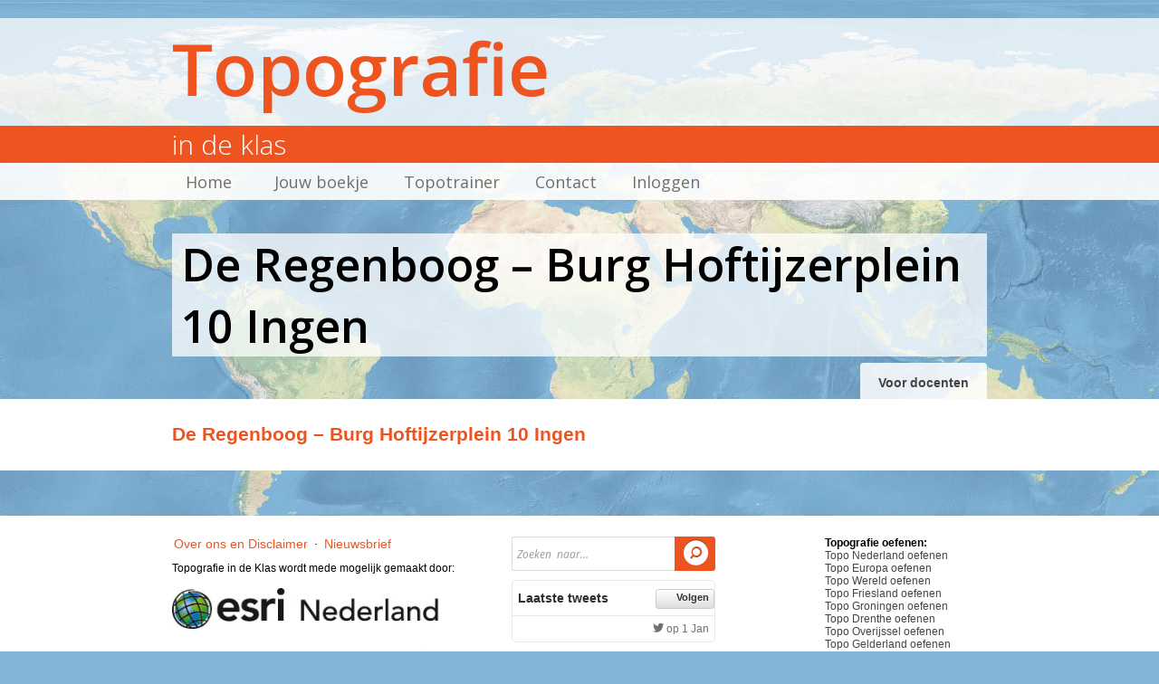

--- FILE ---
content_type: text/html; charset=UTF-8
request_url: https://www.topografieindeklas.nl/school/de-regenboog-burg-hoftijzerplein-10-ingen/
body_size: 18975
content:
<!doctype html><html><head><script type="text/javascript">(window.NREUM||(NREUM={})).init={ajax:{deny_list:["bam.nr-data.net"]},feature_flags:["soft_nav"]};(window.NREUM||(NREUM={})).loader_config={licenseKey:"3d740b1508",applicationID:"205346446",browserID:"205346735"};;/*! For license information please see nr-loader-rum-1.307.0.min.js.LICENSE.txt */
(()=>{var e,t,r={163:(e,t,r)=>{"use strict";r.d(t,{j:()=>E});var n=r(384),i=r(1741);var a=r(2555);r(860).K7.genericEvents;const s="experimental.resources",o="register",c=e=>{if(!e||"string"!=typeof e)return!1;try{document.createDocumentFragment().querySelector(e)}catch{return!1}return!0};var d=r(2614),u=r(944),l=r(8122);const f="[data-nr-mask]",g=e=>(0,l.a)(e,(()=>{const e={feature_flags:[],experimental:{allow_registered_children:!1,resources:!1},mask_selector:"*",block_selector:"[data-nr-block]",mask_input_options:{color:!1,date:!1,"datetime-local":!1,email:!1,month:!1,number:!1,range:!1,search:!1,tel:!1,text:!1,time:!1,url:!1,week:!1,textarea:!1,select:!1,password:!0}};return{ajax:{deny_list:void 0,block_internal:!0,enabled:!0,autoStart:!0},api:{get allow_registered_children(){return e.feature_flags.includes(o)||e.experimental.allow_registered_children},set allow_registered_children(t){e.experimental.allow_registered_children=t},duplicate_registered_data:!1},browser_consent_mode:{enabled:!1},distributed_tracing:{enabled:void 0,exclude_newrelic_header:void 0,cors_use_newrelic_header:void 0,cors_use_tracecontext_headers:void 0,allowed_origins:void 0},get feature_flags(){return e.feature_flags},set feature_flags(t){e.feature_flags=t},generic_events:{enabled:!0,autoStart:!0},harvest:{interval:30},jserrors:{enabled:!0,autoStart:!0},logging:{enabled:!0,autoStart:!0},metrics:{enabled:!0,autoStart:!0},obfuscate:void 0,page_action:{enabled:!0},page_view_event:{enabled:!0,autoStart:!0},page_view_timing:{enabled:!0,autoStart:!0},performance:{capture_marks:!1,capture_measures:!1,capture_detail:!0,resources:{get enabled(){return e.feature_flags.includes(s)||e.experimental.resources},set enabled(t){e.experimental.resources=t},asset_types:[],first_party_domains:[],ignore_newrelic:!0}},privacy:{cookies_enabled:!0},proxy:{assets:void 0,beacon:void 0},session:{expiresMs:d.wk,inactiveMs:d.BB},session_replay:{autoStart:!0,enabled:!1,preload:!1,sampling_rate:10,error_sampling_rate:100,collect_fonts:!1,inline_images:!1,fix_stylesheets:!0,mask_all_inputs:!0,get mask_text_selector(){return e.mask_selector},set mask_text_selector(t){c(t)?e.mask_selector="".concat(t,",").concat(f):""===t||null===t?e.mask_selector=f:(0,u.R)(5,t)},get block_class(){return"nr-block"},get ignore_class(){return"nr-ignore"},get mask_text_class(){return"nr-mask"},get block_selector(){return e.block_selector},set block_selector(t){c(t)?e.block_selector+=",".concat(t):""!==t&&(0,u.R)(6,t)},get mask_input_options(){return e.mask_input_options},set mask_input_options(t){t&&"object"==typeof t?e.mask_input_options={...t,password:!0}:(0,u.R)(7,t)}},session_trace:{enabled:!0,autoStart:!0},soft_navigations:{enabled:!0,autoStart:!0},spa:{enabled:!0,autoStart:!0},ssl:void 0,user_actions:{enabled:!0,elementAttributes:["id","className","tagName","type"]}}})());var p=r(6154),m=r(9324);let h=0;const v={buildEnv:m.F3,distMethod:m.Xs,version:m.xv,originTime:p.WN},b={consented:!1},y={appMetadata:{},get consented(){return this.session?.state?.consent||b.consented},set consented(e){b.consented=e},customTransaction:void 0,denyList:void 0,disabled:!1,harvester:void 0,isolatedBacklog:!1,isRecording:!1,loaderType:void 0,maxBytes:3e4,obfuscator:void 0,onerror:void 0,ptid:void 0,releaseIds:{},session:void 0,timeKeeper:void 0,registeredEntities:[],jsAttributesMetadata:{bytes:0},get harvestCount(){return++h}},_=e=>{const t=(0,l.a)(e,y),r=Object.keys(v).reduce((e,t)=>(e[t]={value:v[t],writable:!1,configurable:!0,enumerable:!0},e),{});return Object.defineProperties(t,r)};var w=r(5701);const x=e=>{const t=e.startsWith("http");e+="/",r.p=t?e:"https://"+e};var R=r(7836),k=r(3241);const A={accountID:void 0,trustKey:void 0,agentID:void 0,licenseKey:void 0,applicationID:void 0,xpid:void 0},S=e=>(0,l.a)(e,A),T=new Set;function E(e,t={},r,s){let{init:o,info:c,loader_config:d,runtime:u={},exposed:l=!0}=t;if(!c){const e=(0,n.pV)();o=e.init,c=e.info,d=e.loader_config}e.init=g(o||{}),e.loader_config=S(d||{}),c.jsAttributes??={},p.bv&&(c.jsAttributes.isWorker=!0),e.info=(0,a.D)(c);const f=e.init,m=[c.beacon,c.errorBeacon];T.has(e.agentIdentifier)||(f.proxy.assets&&(x(f.proxy.assets),m.push(f.proxy.assets)),f.proxy.beacon&&m.push(f.proxy.beacon),e.beacons=[...m],function(e){const t=(0,n.pV)();Object.getOwnPropertyNames(i.W.prototype).forEach(r=>{const n=i.W.prototype[r];if("function"!=typeof n||"constructor"===n)return;let a=t[r];e[r]&&!1!==e.exposed&&"micro-agent"!==e.runtime?.loaderType&&(t[r]=(...t)=>{const n=e[r](...t);return a?a(...t):n})})}(e),(0,n.US)("activatedFeatures",w.B)),u.denyList=[...f.ajax.deny_list||[],...f.ajax.block_internal?m:[]],u.ptid=e.agentIdentifier,u.loaderType=r,e.runtime=_(u),T.has(e.agentIdentifier)||(e.ee=R.ee.get(e.agentIdentifier),e.exposed=l,(0,k.W)({agentIdentifier:e.agentIdentifier,drained:!!w.B?.[e.agentIdentifier],type:"lifecycle",name:"initialize",feature:void 0,data:e.config})),T.add(e.agentIdentifier)}},384:(e,t,r)=>{"use strict";r.d(t,{NT:()=>s,US:()=>u,Zm:()=>o,bQ:()=>d,dV:()=>c,pV:()=>l});var n=r(6154),i=r(1863),a=r(1910);const s={beacon:"bam.nr-data.net",errorBeacon:"bam.nr-data.net"};function o(){return n.gm.NREUM||(n.gm.NREUM={}),void 0===n.gm.newrelic&&(n.gm.newrelic=n.gm.NREUM),n.gm.NREUM}function c(){let e=o();return e.o||(e.o={ST:n.gm.setTimeout,SI:n.gm.setImmediate||n.gm.setInterval,CT:n.gm.clearTimeout,XHR:n.gm.XMLHttpRequest,REQ:n.gm.Request,EV:n.gm.Event,PR:n.gm.Promise,MO:n.gm.MutationObserver,FETCH:n.gm.fetch,WS:n.gm.WebSocket},(0,a.i)(...Object.values(e.o))),e}function d(e,t){let r=o();r.initializedAgents??={},t.initializedAt={ms:(0,i.t)(),date:new Date},r.initializedAgents[e]=t}function u(e,t){o()[e]=t}function l(){return function(){let e=o();const t=e.info||{};e.info={beacon:s.beacon,errorBeacon:s.errorBeacon,...t}}(),function(){let e=o();const t=e.init||{};e.init={...t}}(),c(),function(){let e=o();const t=e.loader_config||{};e.loader_config={...t}}(),o()}},782:(e,t,r)=>{"use strict";r.d(t,{T:()=>n});const n=r(860).K7.pageViewTiming},860:(e,t,r)=>{"use strict";r.d(t,{$J:()=>u,K7:()=>c,P3:()=>d,XX:()=>i,Yy:()=>o,df:()=>a,qY:()=>n,v4:()=>s});const n="events",i="jserrors",a="browser/blobs",s="rum",o="browser/logs",c={ajax:"ajax",genericEvents:"generic_events",jserrors:i,logging:"logging",metrics:"metrics",pageAction:"page_action",pageViewEvent:"page_view_event",pageViewTiming:"page_view_timing",sessionReplay:"session_replay",sessionTrace:"session_trace",softNav:"soft_navigations",spa:"spa"},d={[c.pageViewEvent]:1,[c.pageViewTiming]:2,[c.metrics]:3,[c.jserrors]:4,[c.spa]:5,[c.ajax]:6,[c.sessionTrace]:7,[c.softNav]:8,[c.sessionReplay]:9,[c.logging]:10,[c.genericEvents]:11},u={[c.pageViewEvent]:s,[c.pageViewTiming]:n,[c.ajax]:n,[c.spa]:n,[c.softNav]:n,[c.metrics]:i,[c.jserrors]:i,[c.sessionTrace]:a,[c.sessionReplay]:a,[c.logging]:o,[c.genericEvents]:"ins"}},944:(e,t,r)=>{"use strict";r.d(t,{R:()=>i});var n=r(3241);function i(e,t){"function"==typeof console.debug&&(console.debug("New Relic Warning: https://github.com/newrelic/newrelic-browser-agent/blob/main/docs/warning-codes.md#".concat(e),t),(0,n.W)({agentIdentifier:null,drained:null,type:"data",name:"warn",feature:"warn",data:{code:e,secondary:t}}))}},1687:(e,t,r)=>{"use strict";r.d(t,{Ak:()=>d,Ze:()=>f,x3:()=>u});var n=r(3241),i=r(7836),a=r(3606),s=r(860),o=r(2646);const c={};function d(e,t){const r={staged:!1,priority:s.P3[t]||0};l(e),c[e].get(t)||c[e].set(t,r)}function u(e,t){e&&c[e]&&(c[e].get(t)&&c[e].delete(t),p(e,t,!1),c[e].size&&g(e))}function l(e){if(!e)throw new Error("agentIdentifier required");c[e]||(c[e]=new Map)}function f(e="",t="feature",r=!1){if(l(e),!e||!c[e].get(t)||r)return p(e,t);c[e].get(t).staged=!0,g(e)}function g(e){const t=Array.from(c[e]);t.every(([e,t])=>t.staged)&&(t.sort((e,t)=>e[1].priority-t[1].priority),t.forEach(([t])=>{c[e].delete(t),p(e,t)}))}function p(e,t,r=!0){const s=e?i.ee.get(e):i.ee,c=a.i.handlers;if(!s.aborted&&s.backlog&&c){if((0,n.W)({agentIdentifier:e,type:"lifecycle",name:"drain",feature:t}),r){const e=s.backlog[t],r=c[t];if(r){for(let t=0;e&&t<e.length;++t)m(e[t],r);Object.entries(r).forEach(([e,t])=>{Object.values(t||{}).forEach(t=>{t[0]?.on&&t[0]?.context()instanceof o.y&&t[0].on(e,t[1])})})}}s.isolatedBacklog||delete c[t],s.backlog[t]=null,s.emit("drain-"+t,[])}}function m(e,t){var r=e[1];Object.values(t[r]||{}).forEach(t=>{var r=e[0];if(t[0]===r){var n=t[1],i=e[3],a=e[2];n.apply(i,a)}})}},1738:(e,t,r)=>{"use strict";r.d(t,{U:()=>g,Y:()=>f});var n=r(3241),i=r(9908),a=r(1863),s=r(944),o=r(5701),c=r(3969),d=r(8362),u=r(860),l=r(4261);function f(e,t,r,a){const f=a||r;!f||f[e]&&f[e]!==d.d.prototype[e]||(f[e]=function(){(0,i.p)(c.xV,["API/"+e+"/called"],void 0,u.K7.metrics,r.ee),(0,n.W)({agentIdentifier:r.agentIdentifier,drained:!!o.B?.[r.agentIdentifier],type:"data",name:"api",feature:l.Pl+e,data:{}});try{return t.apply(this,arguments)}catch(e){(0,s.R)(23,e)}})}function g(e,t,r,n,s){const o=e.info;null===r?delete o.jsAttributes[t]:o.jsAttributes[t]=r,(s||null===r)&&(0,i.p)(l.Pl+n,[(0,a.t)(),t,r],void 0,"session",e.ee)}},1741:(e,t,r)=>{"use strict";r.d(t,{W:()=>a});var n=r(944),i=r(4261);class a{#e(e,...t){if(this[e]!==a.prototype[e])return this[e](...t);(0,n.R)(35,e)}addPageAction(e,t){return this.#e(i.hG,e,t)}register(e){return this.#e(i.eY,e)}recordCustomEvent(e,t){return this.#e(i.fF,e,t)}setPageViewName(e,t){return this.#e(i.Fw,e,t)}setCustomAttribute(e,t,r){return this.#e(i.cD,e,t,r)}noticeError(e,t){return this.#e(i.o5,e,t)}setUserId(e,t=!1){return this.#e(i.Dl,e,t)}setApplicationVersion(e){return this.#e(i.nb,e)}setErrorHandler(e){return this.#e(i.bt,e)}addRelease(e,t){return this.#e(i.k6,e,t)}log(e,t){return this.#e(i.,e,t)}start(){return this.#e(i.d3)}finished(e){return this.#e(i.BL,e)}recordReplay(){return this.#e(i.CH)}pauseReplay(){return this.#e(i.Tb)}addToTrace(e){return this.#e(i.U2,e)}setCurrentRouteName(e){return this.#e(i.PA,e)}interaction(e){return this.#e(i.dT,e)}wrapLogger(e,t,r){return this.#e(i.Wb,e,t,r)}measure(e,t){return this.#e(i.V1,e,t)}consent(e){return this.#e(i.Pv,e)}}},1863:(e,t,r)=>{"use strict";function n(){return Math.floor(performance.now())}r.d(t,{t:()=>n})},1910:(e,t,r)=>{"use strict";r.d(t,{i:()=>a});var n=r(944);const i=new Map;function a(...e){return e.every(e=>{if(i.has(e))return i.get(e);const t="function"==typeof e?e.toString():"",r=t.includes("[native code]"),a=t.includes("nrWrapper");return r||a||(0,n.R)(64,e?.name||t),i.set(e,r),r})}},2555:(e,t,r)=>{"use strict";r.d(t,{D:()=>o,f:()=>s});var n=r(384),i=r(8122);const a={beacon:n.NT.beacon,errorBeacon:n.NT.errorBeacon,licenseKey:void 0,applicationID:void 0,sa:void 0,queueTime:void 0,applicationTime:void 0,ttGuid:void 0,user:void 0,account:void 0,product:void 0,extra:void 0,jsAttributes:{},userAttributes:void 0,atts:void 0,transactionName:void 0,tNamePlain:void 0};function s(e){try{return!!e.licenseKey&&!!e.errorBeacon&&!!e.applicationID}catch(e){return!1}}const o=e=>(0,i.a)(e,a)},2614:(e,t,r)=>{"use strict";r.d(t,{BB:()=>s,H3:()=>n,g:()=>d,iL:()=>c,tS:()=>o,uh:()=>i,wk:()=>a});const n="NRBA",i="SESSION",a=144e5,s=18e5,o={STARTED:"session-started",PAUSE:"session-pause",RESET:"session-reset",RESUME:"session-resume",UPDATE:"session-update"},c={SAME_TAB:"same-tab",CROSS_TAB:"cross-tab"},d={OFF:0,FULL:1,ERROR:2}},2646:(e,t,r)=>{"use strict";r.d(t,{y:()=>n});class n{constructor(e){this.contextId=e}}},2843:(e,t,r)=>{"use strict";r.d(t,{G:()=>a,u:()=>i});var n=r(3878);function i(e,t=!1,r,i){(0,n.DD)("visibilitychange",function(){if(t)return void("hidden"===document.visibilityState&&e());e(document.visibilityState)},r,i)}function a(e,t,r){(0,n.sp)("pagehide",e,t,r)}},3241:(e,t,r)=>{"use strict";r.d(t,{W:()=>a});var n=r(6154);const i="newrelic";function a(e={}){try{n.gm.dispatchEvent(new CustomEvent(i,{detail:e}))}catch(e){}}},3606:(e,t,r)=>{"use strict";r.d(t,{i:()=>a});var n=r(9908);a.on=s;var i=a.handlers={};function a(e,t,r,a){s(a||n.d,i,e,t,r)}function s(e,t,r,i,a){a||(a="feature"),e||(e=n.d);var s=t[a]=t[a]||{};(s[r]=s[r]||[]).push([e,i])}},3878:(e,t,r)=>{"use strict";function n(e,t){return{capture:e,passive:!1,signal:t}}function i(e,t,r=!1,i){window.addEventListener(e,t,n(r,i))}function a(e,t,r=!1,i){document.addEventListener(e,t,n(r,i))}r.d(t,{DD:()=>a,jT:()=>n,sp:()=>i})},3969:(e,t,r)=>{"use strict";r.d(t,{TZ:()=>n,XG:()=>o,rs:()=>i,xV:()=>s,z_:()=>a});const n=r(860).K7.metrics,i="sm",a="cm",s="storeSupportabilityMetrics",o="storeEventMetrics"},4234:(e,t,r)=>{"use strict";r.d(t,{W:()=>a});var n=r(7836),i=r(1687);class a{constructor(e,t){this.agentIdentifier=e,this.ee=n.ee.get(e),this.featureName=t,this.blocked=!1}deregisterDrain(){(0,i.x3)(this.agentIdentifier,this.featureName)}}},4261:(e,t,r)=>{"use strict";r.d(t,{:()=>d,BL:()=>o,CH:()=>g,Dl:()=>_,Fw:()=>y,PA:()=>h,Pl:()=>n,Pv:()=>k,Tb:()=>l,U2:()=>a,V1:()=>R,Wb:()=>x,bt:()=>b,cD:()=>v,d3:()=>w,dT:()=>c,eY:()=>p,fF:()=>f,hG:()=>i,k6:()=>s,nb:()=>m,o5:()=>u});const n="api-",i="addPageAction",a="addToTrace",s="addRelease",o="finished",c="interaction",d="log",u="noticeError",l="pauseReplay",f="recordCustomEvent",g="recordReplay",p="register",m="setApplicationVersion",h="setCurrentRouteName",v="setCustomAttribute",b="setErrorHandler",y="setPageViewName",_="setUserId",w="start",x="wrapLogger",R="measure",k="consent"},5289:(e,t,r)=>{"use strict";r.d(t,{GG:()=>s,Qr:()=>c,sB:()=>o});var n=r(3878),i=r(6389);function a(){return"undefined"==typeof document||"complete"===document.readyState}function s(e,t){if(a())return e();const r=(0,i.J)(e),s=setInterval(()=>{a()&&(clearInterval(s),r())},500);(0,n.sp)("load",r,t)}function o(e){if(a())return e();(0,n.DD)("DOMContentLoaded",e)}function c(e){if(a())return e();(0,n.sp)("popstate",e)}},5607:(e,t,r)=>{"use strict";r.d(t,{W:()=>n});const n=(0,r(9566).bz)()},5701:(e,t,r)=>{"use strict";r.d(t,{B:()=>a,t:()=>s});var n=r(3241);const i=new Set,a={};function s(e,t){const r=t.agentIdentifier;a[r]??={},e&&"object"==typeof e&&(i.has(r)||(t.ee.emit("rumresp",[e]),a[r]=e,i.add(r),(0,n.W)({agentIdentifier:r,loaded:!0,drained:!0,type:"lifecycle",name:"load",feature:void 0,data:e})))}},6154:(e,t,r)=>{"use strict";r.d(t,{OF:()=>c,RI:()=>i,WN:()=>u,bv:()=>a,eN:()=>l,gm:()=>s,mw:()=>o,sb:()=>d});var n=r(1863);const i="undefined"!=typeof window&&!!window.document,a="undefined"!=typeof WorkerGlobalScope&&("undefined"!=typeof self&&self instanceof WorkerGlobalScope&&self.navigator instanceof WorkerNavigator||"undefined"!=typeof globalThis&&globalThis instanceof WorkerGlobalScope&&globalThis.navigator instanceof WorkerNavigator),s=i?window:"undefined"!=typeof WorkerGlobalScope&&("undefined"!=typeof self&&self instanceof WorkerGlobalScope&&self||"undefined"!=typeof globalThis&&globalThis instanceof WorkerGlobalScope&&globalThis),o=Boolean("hidden"===s?.document?.visibilityState),c=/iPad|iPhone|iPod/.test(s.navigator?.userAgent),d=c&&"undefined"==typeof SharedWorker,u=((()=>{const e=s.navigator?.userAgent?.match(/Firefox[/\s](\d+\.\d+)/);Array.isArray(e)&&e.length>=2&&e[1]})(),Date.now()-(0,n.t)()),l=()=>"undefined"!=typeof PerformanceNavigationTiming&&s?.performance?.getEntriesByType("navigation")?.[0]?.responseStart},6389:(e,t,r)=>{"use strict";function n(e,t=500,r={}){const n=r?.leading||!1;let i;return(...r)=>{n&&void 0===i&&(e.apply(this,r),i=setTimeout(()=>{i=clearTimeout(i)},t)),n||(clearTimeout(i),i=setTimeout(()=>{e.apply(this,r)},t))}}function i(e){let t=!1;return(...r)=>{t||(t=!0,e.apply(this,r))}}r.d(t,{J:()=>i,s:()=>n})},6630:(e,t,r)=>{"use strict";r.d(t,{T:()=>n});const n=r(860).K7.pageViewEvent},7699:(e,t,r)=>{"use strict";r.d(t,{It:()=>a,KC:()=>o,No:()=>i,qh:()=>s});var n=r(860);const i=16e3,a=1e6,s="SESSION_ERROR",o={[n.K7.logging]:!0,[n.K7.genericEvents]:!1,[n.K7.jserrors]:!1,[n.K7.ajax]:!1}},7836:(e,t,r)=>{"use strict";r.d(t,{P:()=>o,ee:()=>c});var n=r(384),i=r(8990),a=r(2646),s=r(5607);const o="nr@context:".concat(s.W),c=function e(t,r){var n={},s={},u={},l=!1;try{l=16===r.length&&d.initializedAgents?.[r]?.runtime.isolatedBacklog}catch(e){}var f={on:p,addEventListener:p,removeEventListener:function(e,t){var r=n[e];if(!r)return;for(var i=0;i<r.length;i++)r[i]===t&&r.splice(i,1)},emit:function(e,r,n,i,a){!1!==a&&(a=!0);if(c.aborted&&!i)return;t&&a&&t.emit(e,r,n);var o=g(n);m(e).forEach(e=>{e.apply(o,r)});var d=v()[s[e]];d&&d.push([f,e,r,o]);return o},get:h,listeners:m,context:g,buffer:function(e,t){const r=v();if(t=t||"feature",f.aborted)return;Object.entries(e||{}).forEach(([e,n])=>{s[n]=t,t in r||(r[t]=[])})},abort:function(){f._aborted=!0,Object.keys(f.backlog).forEach(e=>{delete f.backlog[e]})},isBuffering:function(e){return!!v()[s[e]]},debugId:r,backlog:l?{}:t&&"object"==typeof t.backlog?t.backlog:{},isolatedBacklog:l};return Object.defineProperty(f,"aborted",{get:()=>{let e=f._aborted||!1;return e||(t&&(e=t.aborted),e)}}),f;function g(e){return e&&e instanceof a.y?e:e?(0,i.I)(e,o,()=>new a.y(o)):new a.y(o)}function p(e,t){n[e]=m(e).concat(t)}function m(e){return n[e]||[]}function h(t){return u[t]=u[t]||e(f,t)}function v(){return f.backlog}}(void 0,"globalEE"),d=(0,n.Zm)();d.ee||(d.ee=c)},8122:(e,t,r)=>{"use strict";r.d(t,{a:()=>i});var n=r(944);function i(e,t){try{if(!e||"object"!=typeof e)return(0,n.R)(3);if(!t||"object"!=typeof t)return(0,n.R)(4);const r=Object.create(Object.getPrototypeOf(t),Object.getOwnPropertyDescriptors(t)),a=0===Object.keys(r).length?e:r;for(let s in a)if(void 0!==e[s])try{if(null===e[s]){r[s]=null;continue}Array.isArray(e[s])&&Array.isArray(t[s])?r[s]=Array.from(new Set([...e[s],...t[s]])):"object"==typeof e[s]&&"object"==typeof t[s]?r[s]=i(e[s],t[s]):r[s]=e[s]}catch(e){r[s]||(0,n.R)(1,e)}return r}catch(e){(0,n.R)(2,e)}}},8362:(e,t,r)=>{"use strict";r.d(t,{d:()=>a});var n=r(9566),i=r(1741);class a extends i.W{agentIdentifier=(0,n.LA)(16)}},8374:(e,t,r)=>{r.nc=(()=>{try{return document?.currentScript?.nonce}catch(e){}return""})()},8990:(e,t,r)=>{"use strict";r.d(t,{I:()=>i});var n=Object.prototype.hasOwnProperty;function i(e,t,r){if(n.call(e,t))return e[t];var i=r();if(Object.defineProperty&&Object.keys)try{return Object.defineProperty(e,t,{value:i,writable:!0,enumerable:!1}),i}catch(e){}return e[t]=i,i}},9324:(e,t,r)=>{"use strict";r.d(t,{F3:()=>i,Xs:()=>a,xv:()=>n});const n="1.307.0",i="PROD",a="CDN"},9566:(e,t,r)=>{"use strict";r.d(t,{LA:()=>o,bz:()=>s});var n=r(6154);const i="xxxxxxxx-xxxx-4xxx-yxxx-xxxxxxxxxxxx";function a(e,t){return e?15&e[t]:16*Math.random()|0}function s(){const e=n.gm?.crypto||n.gm?.msCrypto;let t,r=0;return e&&e.getRandomValues&&(t=e.getRandomValues(new Uint8Array(30))),i.split("").map(e=>"x"===e?a(t,r++).toString(16):"y"===e?(3&a()|8).toString(16):e).join("")}function o(e){const t=n.gm?.crypto||n.gm?.msCrypto;let r,i=0;t&&t.getRandomValues&&(r=t.getRandomValues(new Uint8Array(e)));const s=[];for(var o=0;o<e;o++)s.push(a(r,i++).toString(16));return s.join("")}},9908:(e,t,r)=>{"use strict";r.d(t,{d:()=>n,p:()=>i});var n=r(7836).ee.get("handle");function i(e,t,r,i,a){a?(a.buffer([e],i),a.emit(e,t,r)):(n.buffer([e],i),n.emit(e,t,r))}}},n={};function i(e){var t=n[e];if(void 0!==t)return t.exports;var a=n[e]={exports:{}};return r[e](a,a.exports,i),a.exports}i.m=r,i.d=(e,t)=>{for(var r in t)i.o(t,r)&&!i.o(e,r)&&Object.defineProperty(e,r,{enumerable:!0,get:t[r]})},i.f={},i.e=e=>Promise.all(Object.keys(i.f).reduce((t,r)=>(i.f[r](e,t),t),[])),i.u=e=>"nr-rum-1.307.0.min.js",i.o=(e,t)=>Object.prototype.hasOwnProperty.call(e,t),e={},t="NRBA-1.307.0.PROD:",i.l=(r,n,a,s)=>{if(e[r])e[r].push(n);else{var o,c;if(void 0!==a)for(var d=document.getElementsByTagName("script"),u=0;u<d.length;u++){var l=d[u];if(l.getAttribute("src")==r||l.getAttribute("data-webpack")==t+a){o=l;break}}if(!o){c=!0;var f={296:"sha512-3EXXyZqgAupfCzApe8jx8MLgGn3TbzhyI1Jve2HiIeHZU3eYpQT4hF0fMRkBBDdQT8+b9YmzmeYUZ4Q/8KBSNg=="};(o=document.createElement("script")).charset="utf-8",i.nc&&o.setAttribute("nonce",i.nc),o.setAttribute("data-webpack",t+a),o.src=r,0!==o.src.indexOf(window.location.origin+"/")&&(o.crossOrigin="anonymous"),f[s]&&(o.integrity=f[s])}e[r]=[n];var g=(t,n)=>{o.onerror=o.onload=null,clearTimeout(p);var i=e[r];if(delete e[r],o.parentNode&&o.parentNode.removeChild(o),i&&i.forEach(e=>e(n)),t)return t(n)},p=setTimeout(g.bind(null,void 0,{type:"timeout",target:o}),12e4);o.onerror=g.bind(null,o.onerror),o.onload=g.bind(null,o.onload),c&&document.head.appendChild(o)}},i.r=e=>{"undefined"!=typeof Symbol&&Symbol.toStringTag&&Object.defineProperty(e,Symbol.toStringTag,{value:"Module"}),Object.defineProperty(e,"__esModule",{value:!0})},i.p="https://js-agent.newrelic.com/",(()=>{var e={374:0,840:0};i.f.j=(t,r)=>{var n=i.o(e,t)?e[t]:void 0;if(0!==n)if(n)r.push(n[2]);else{var a=new Promise((r,i)=>n=e[t]=[r,i]);r.push(n[2]=a);var s=i.p+i.u(t),o=new Error;i.l(s,r=>{if(i.o(e,t)&&(0!==(n=e[t])&&(e[t]=void 0),n)){var a=r&&("load"===r.type?"missing":r.type),s=r&&r.target&&r.target.src;o.message="Loading chunk "+t+" failed: ("+a+": "+s+")",o.name="ChunkLoadError",o.type=a,o.request=s,n[1](o)}},"chunk-"+t,t)}};var t=(t,r)=>{var n,a,[s,o,c]=r,d=0;if(s.some(t=>0!==e[t])){for(n in o)i.o(o,n)&&(i.m[n]=o[n]);if(c)c(i)}for(t&&t(r);d<s.length;d++)a=s[d],i.o(e,a)&&e[a]&&e[a][0](),e[a]=0},r=self["webpackChunk:NRBA-1.307.0.PROD"]=self["webpackChunk:NRBA-1.307.0.PROD"]||[];r.forEach(t.bind(null,0)),r.push=t.bind(null,r.push.bind(r))})(),(()=>{"use strict";i(8374);var e=i(8362),t=i(860);const r=Object.values(t.K7);var n=i(163);var a=i(9908),s=i(1863),o=i(4261),c=i(1738);var d=i(1687),u=i(4234),l=i(5289),f=i(6154),g=i(944),p=i(384);const m=e=>f.RI&&!0===e?.privacy.cookies_enabled;function h(e){return!!(0,p.dV)().o.MO&&m(e)&&!0===e?.session_trace.enabled}var v=i(6389),b=i(7699);class y extends u.W{constructor(e,t){super(e.agentIdentifier,t),this.agentRef=e,this.abortHandler=void 0,this.featAggregate=void 0,this.loadedSuccessfully=void 0,this.onAggregateImported=new Promise(e=>{this.loadedSuccessfully=e}),this.deferred=Promise.resolve(),!1===e.init[this.featureName].autoStart?this.deferred=new Promise((t,r)=>{this.ee.on("manual-start-all",(0,v.J)(()=>{(0,d.Ak)(e.agentIdentifier,this.featureName),t()}))}):(0,d.Ak)(e.agentIdentifier,t)}importAggregator(e,t,r={}){if(this.featAggregate)return;const n=async()=>{let n;await this.deferred;try{if(m(e.init)){const{setupAgentSession:t}=await i.e(296).then(i.bind(i,3305));n=t(e)}}catch(e){(0,g.R)(20,e),this.ee.emit("internal-error",[e]),(0,a.p)(b.qh,[e],void 0,this.featureName,this.ee)}try{if(!this.#t(this.featureName,n,e.init))return(0,d.Ze)(this.agentIdentifier,this.featureName),void this.loadedSuccessfully(!1);const{Aggregate:i}=await t();this.featAggregate=new i(e,r),e.runtime.harvester.initializedAggregates.push(this.featAggregate),this.loadedSuccessfully(!0)}catch(e){(0,g.R)(34,e),this.abortHandler?.(),(0,d.Ze)(this.agentIdentifier,this.featureName,!0),this.loadedSuccessfully(!1),this.ee&&this.ee.abort()}};f.RI?(0,l.GG)(()=>n(),!0):n()}#t(e,r,n){if(this.blocked)return!1;switch(e){case t.K7.sessionReplay:return h(n)&&!!r;case t.K7.sessionTrace:return!!r;default:return!0}}}var _=i(6630),w=i(2614),x=i(3241);class R extends y{static featureName=_.T;constructor(e){var t;super(e,_.T),this.setupInspectionEvents(e.agentIdentifier),t=e,(0,c.Y)(o.Fw,function(e,r){"string"==typeof e&&("/"!==e.charAt(0)&&(e="/"+e),t.runtime.customTransaction=(r||"http://custom.transaction")+e,(0,a.p)(o.Pl+o.Fw,[(0,s.t)()],void 0,void 0,t.ee))},t),this.importAggregator(e,()=>i.e(296).then(i.bind(i,3943)))}setupInspectionEvents(e){const t=(t,r)=>{t&&(0,x.W)({agentIdentifier:e,timeStamp:t.timeStamp,loaded:"complete"===t.target.readyState,type:"window",name:r,data:t.target.location+""})};(0,l.sB)(e=>{t(e,"DOMContentLoaded")}),(0,l.GG)(e=>{t(e,"load")}),(0,l.Qr)(e=>{t(e,"navigate")}),this.ee.on(w.tS.UPDATE,(t,r)=>{(0,x.W)({agentIdentifier:e,type:"lifecycle",name:"session",data:r})})}}class k extends e.d{constructor(e){var t;(super(),f.gm)?(this.features={},(0,p.bQ)(this.agentIdentifier,this),this.desiredFeatures=new Set(e.features||[]),this.desiredFeatures.add(R),(0,n.j)(this,e,e.loaderType||"agent"),t=this,(0,c.Y)(o.cD,function(e,r,n=!1){if("string"==typeof e){if(["string","number","boolean"].includes(typeof r)||null===r)return(0,c.U)(t,e,r,o.cD,n);(0,g.R)(40,typeof r)}else(0,g.R)(39,typeof e)},t),function(e){(0,c.Y)(o.Dl,function(t,r=!1){if("string"!=typeof t&&null!==t)return void(0,g.R)(41,typeof t);const n=e.info.jsAttributes["enduser.id"];r&&null!=n&&n!==t?(0,a.p)(o.Pl+"setUserIdAndResetSession",[t],void 0,"session",e.ee):(0,c.U)(e,"enduser.id",t,o.Dl,!0)},e)}(this),function(e){(0,c.Y)(o.nb,function(t){if("string"==typeof t||null===t)return(0,c.U)(e,"application.version",t,o.nb,!1);(0,g.R)(42,typeof t)},e)}(this),function(e){(0,c.Y)(o.d3,function(){e.ee.emit("manual-start-all")},e)}(this),function(e){(0,c.Y)(o.Pv,function(t=!0){if("boolean"==typeof t){if((0,a.p)(o.Pl+o.Pv,[t],void 0,"session",e.ee),e.runtime.consented=t,t){const t=e.features.page_view_event;t.onAggregateImported.then(e=>{const r=t.featAggregate;e&&!r.sentRum&&r.sendRum()})}}else(0,g.R)(65,typeof t)},e)}(this),this.run()):(0,g.R)(21)}get config(){return{info:this.info,init:this.init,loader_config:this.loader_config,runtime:this.runtime}}get api(){return this}run(){try{const e=function(e){const t={};return r.forEach(r=>{t[r]=!!e[r]?.enabled}),t}(this.init),n=[...this.desiredFeatures];n.sort((e,r)=>t.P3[e.featureName]-t.P3[r.featureName]),n.forEach(r=>{if(!e[r.featureName]&&r.featureName!==t.K7.pageViewEvent)return;if(r.featureName===t.K7.spa)return void(0,g.R)(67);const n=function(e){switch(e){case t.K7.ajax:return[t.K7.jserrors];case t.K7.sessionTrace:return[t.K7.ajax,t.K7.pageViewEvent];case t.K7.sessionReplay:return[t.K7.sessionTrace];case t.K7.pageViewTiming:return[t.K7.pageViewEvent];default:return[]}}(r.featureName).filter(e=>!(e in this.features));n.length>0&&(0,g.R)(36,{targetFeature:r.featureName,missingDependencies:n}),this.features[r.featureName]=new r(this)})}catch(e){(0,g.R)(22,e);for(const e in this.features)this.features[e].abortHandler?.();const t=(0,p.Zm)();delete t.initializedAgents[this.agentIdentifier]?.features,delete this.sharedAggregator;return t.ee.get(this.agentIdentifier).abort(),!1}}}var A=i(2843),S=i(782);class T extends y{static featureName=S.T;constructor(e){super(e,S.T),f.RI&&((0,A.u)(()=>(0,a.p)("docHidden",[(0,s.t)()],void 0,S.T,this.ee),!0),(0,A.G)(()=>(0,a.p)("winPagehide",[(0,s.t)()],void 0,S.T,this.ee)),this.importAggregator(e,()=>i.e(296).then(i.bind(i,2117))))}}var E=i(3969);class I extends y{static featureName=E.TZ;constructor(e){super(e,E.TZ),f.RI&&document.addEventListener("securitypolicyviolation",e=>{(0,a.p)(E.xV,["Generic/CSPViolation/Detected"],void 0,this.featureName,this.ee)}),this.importAggregator(e,()=>i.e(296).then(i.bind(i,9623)))}}new k({features:[R,T,I],loaderType:"lite"})})()})();</script><style>img.lazy{min-height:1px}</style><link href=https://www.topografieindeklas.nl/wp-content/plugins/w3-total-cache/pub/js/lazyload.min.js as=script><title>De Regenboog - Burg Hoftijzerplein 10 Ingen - Topografie in de Klas</title><meta name="viewport" content="width=980"><meta name="cf-2fa-verify" content="26e186849d6da3c"><meta property="og:image"  content="http://topografieindeklas.nl/brandingfiles/icon500x500.png"><meta http-equiv="Content-Type" content="text/html; charset=UTF-8"><meta name="apple-mobile-web-app-capable" content="yes"><link rel="shortcut icon" href=https://www.topografieindeklas.nl/wp-content/themes/topografieindeklas/style/img/favicon.ico><link rel=apple-touch-icon sizes=57x57 href=https://www.topografieindeklas.nl/wp-content/themes/topografieindeklas/style/img/apple-touch-icon-57x57.png><link rel=apple-touch-icon sizes=114x114 href=https://www.topografieindeklas.nl/wp-content/themes/topografieindeklas/style/img/apple-touch-icon-114x114.png><link rel=apple-touch-icon sizes=72x72 href=https://www.topografieindeklas.nl/wp-content/themes/topografieindeklas/style/img/apple-touch-icon-72x72.png><link rel=apple-touch-icon sizes=144x144 href=https://www.topografieindeklas.nl/wp-content/themes/topografieindeklas/style/img/apple-touch-icon-144x144.png><link rel=apple-touch-icon sizes=60x60 href=https://www.topografieindeklas.nl/wp-content/themes/topografieindeklas/style/img/apple-touch-icon-60x60.png><link rel=apple-touch-icon sizes=120x120 href=https://www.topografieindeklas.nl/wp-content/themes/topografieindeklas/style/img/apple-touch-icon-120x120.png><link rel=apple-touch-icon sizes=76x76 href=https://www.topografieindeklas.nl/wp-content/themes/topografieindeklas/style/img/apple-touch-icon-76x76.png><link rel=apple-touch-icon sizes=152x152 href=https://www.topografieindeklas.nl/wp-content/themes/topografieindeklas/style/img/apple-touch-icon-152x152.png><link rel=icon type=image/png href=https://www.topografieindeklas.nl/wp-content/themes/topografieindeklas/style/img/favicon-196x196.png sizes=196x196><link rel=icon type=image/png href=https://www.topografieindeklas.nl/wp-content/themes/topografieindeklas/style/img/favicon-160x160.png sizes=160x160><link rel=icon type=image/png href=https://www.topografieindeklas.nl/wp-content/themes/topografieindeklas/style/img/favicon-96x96.png sizes=96x96><link rel=icon type=image/png href=https://www.topografieindeklas.nl/wp-content/themes/topografieindeklas/style/img/favicon-16x16.png sizes=16x16><link rel=icon type=image/png href=https://www.topografieindeklas.nl/wp-content/themes/topografieindeklas/style/img/favicon-32x32.png sizes=32x32><meta name="msapplication-TileColor" content="#ee5420"><meta name="msapplication-TileImage" content="https://www.topografieindeklas.nl/wp-content/themes/topografieindeklas/style/img/mstile-144x144.png"><meta name="msapplication-config" content="https://www.topografieindeklas.nl/wp-content/themes/topografieindeklas/style/browserconfig.xml"><link href=https://www.topografieindeklas.nl/wp-content/themes/topografieindeklas/style/img/apple-touch-startup-image-320x460.png media="(device-width: 320px)" rel=apple-touch-startup-image><link href=https://www.topografieindeklas.nl/wp-content/themes/topografieindeklas/style/img/apple-touch-startup-image-640x920.png media="(device-width: 320px) and (-webkit-device-pixel-ratio: 2)" rel=apple-touch-startup-image><link href=https://www.topografieindeklas.nl/wp-content/themes/topografieindeklas/style/img/apple-touch-startup-image-768x1004.png media="screen and (min-device-width: 481px) and (max-device-width: 1024px) and (orientation:portrait)" rel=apple-touch-startup-image><link href=https://www.topografieindeklas.nl/wp-content/themes/topografieindeklas/style/img/apple-touch-startup-image-1024x748.png media="screen and (min-device-width: 481px) and (max-device-width: 1024px) and (orientation:landscape)" rel=apple-touch-startup-image><link href=https://www.topografieindeklas.nl/wp-content/themes/topografieindeklas/style/img/apple-touch-startup-image-1536x2008.png media="screen and (min-device-width: 481px) and (max-device-width: 1024px) and (orientation:portrait) and (-webkit-min-device-pixel-ratio: 2)" rel=apple-touch-startup-image><link href=https://www.topografieindeklas.nl/wp-content/themes/topografieindeklas/style/img/apple-touch-startup-image-2048x1496.png media="screen and (min-device-width: 481px) and (max-device-width: 1024px) and (orientation:landscape) and (-webkit-min-device-pixel-ratio: 2)" rel=apple-touch-startup-image>  <script>WebFontConfig = {
    google: { families: [ 'Open+Sans:300italic,400italic,600italic,400,300,600:latin' ] }
  };
  (function() {
    var wf = document.createElement('script');
    wf.src = ('https:' == document.location.protocol ? 'https' : 'http') +
      '://ajax.googleapis.com/ajax/libs/webfont/1/webfont.js';
    wf.type = 'text/javascript';
    wf.async = 'true';
    var s = document.getElementsByTagName('script')[0];
    s.parentNode.insertBefore(wf, s);
  })();</script> <link rel=stylesheet href=https://www.topografieindeklas.nl/wp-content/themes/topografieindeklas/style/formsDefault.css type=text/css media=screen><link rel=stylesheet href=https://www.topografieindeklas.nl/wp-content/themes/topografieindeklas/style.css type=text/css media=screen><link rel=alternate type=application/rss+xml title="RSS 2.0" href=https://www.topografieindeklas.nl/feed/ ><link rel=alternate type=text/xml title="RSS .92" href=https://www.topografieindeklas.nl/feed/rss/ ><link rel=alternate type=application/atom+xml title="Atom 0.3" href=https://www.topografieindeklas.nl/feed/atom/ ><link rel=pingback href=https://www.topografieindeklas.nl/xmlrpc.php><meta name='robots' content='index, follow, max-image-preview:large, max-snippet:-1, max-video-preview:-1'><link rel=canonical href=https://topografieindeklas.nl/school/de-regenboog-burg-hoftijzerplein-10-ingen/ ><meta property="og:locale" content="nl_NL"><meta property="og:type" content="article"><meta property="og:title" content="De Regenboog - Burg Hoftijzerplein 10 Ingen - Topografie in de Klas"><meta property="og:url" content="https://topografieindeklas.nl/school/de-regenboog-burg-hoftijzerplein-10-ingen/"><meta property="og:site_name" content="Topografie in de Klas"><meta property="article:publisher" content="https://www.facebook.com/TopografieindeKlas"><meta name="twitter:card" content="summary_large_image"><meta name="twitter:site" content="@Topografie"> <script type=application/ld+json class=yoast-schema-graph>{"@context":"https://schema.org","@graph":[{"@type":"WebPage","@id":"https://topografieindeklas.nl/school/de-regenboog-burg-hoftijzerplein-10-ingen/","url":"https://topografieindeklas.nl/school/de-regenboog-burg-hoftijzerplein-10-ingen/","name":"De Regenboog - Burg Hoftijzerplein 10 Ingen - Topografie in de Klas","isPartOf":{"@id":"https://www.topografieindeklas.nl/#website"},"datePublished":"2020-05-13T20:51:06+00:00","breadcrumb":{"@id":"https://topografieindeklas.nl/school/de-regenboog-burg-hoftijzerplein-10-ingen/#breadcrumb"},"inLanguage":"nl-NL","potentialAction":[{"@type":"ReadAction","target":["https://topografieindeklas.nl/school/de-regenboog-burg-hoftijzerplein-10-ingen/"]}]},{"@type":"BreadcrumbList","@id":"https://topografieindeklas.nl/school/de-regenboog-burg-hoftijzerplein-10-ingen/#breadcrumb","itemListElement":[{"@type":"ListItem","position":1,"name":"Home","item":"https://topografieindeklas.nl/"},{"@type":"ListItem","position":2,"name":"De Regenboog &#8211; Burg Hoftijzerplein 10 Ingen"}]},{"@type":"WebSite","@id":"https://www.topografieindeklas.nl/#website","url":"https://www.topografieindeklas.nl/","name":"Topografie in de Klas","description":"Topografie wordt makkelijker!","publisher":{"@id":"https://www.topografieindeklas.nl/#organization"},"potentialAction":[{"@type":"SearchAction","target":{"@type":"EntryPoint","urlTemplate":"https://www.topografieindeklas.nl/?s={search_term_string}"},"query-input":{"@type":"PropertyValueSpecification","valueRequired":true,"valueName":"search_term_string"}}],"inLanguage":"nl-NL"},{"@type":"Organization","@id":"https://www.topografieindeklas.nl/#organization","name":"Topografie in de Klas","url":"https://www.topografieindeklas.nl/","logo":{"@type":"ImageObject","inLanguage":"nl-NL","@id":"https://www.topografieindeklas.nl/#/schema/logo/image/","url":"https://www.topografieindeklas.nl/wp-content/uploads/2015/03/banner394x150.png","contentUrl":"https://www.topografieindeklas.nl/wp-content/uploads/2015/03/banner394x150.png","width":394,"height":150,"caption":"Topografie in de Klas"},"image":{"@id":"https://www.topografieindeklas.nl/#/schema/logo/image/"},"sameAs":["https://www.facebook.com/TopografieindeKlas","https://x.com/Topografie"]}]}</script> <link rel=dns-prefetch href=//www.googletagmanager.com><link rel=alternate title="oEmbed (JSON)" type=application/json+oembed href="https://www.topografieindeklas.nl/wp-json/oembed/1.0/embed?url=https%3A%2F%2Fwww.topografieindeklas.nl%2Fschool%2Fde-regenboog-burg-hoftijzerplein-10-ingen%2F"><link rel=alternate title="oEmbed (XML)" type=text/xml+oembed href="https://www.topografieindeklas.nl/wp-json/oembed/1.0/embed?url=https%3A%2F%2Fwww.topografieindeklas.nl%2Fschool%2Fde-regenboog-burg-hoftijzerplein-10-ingen%2F&#038;format=xml"><style id=wp-img-auto-sizes-contain-inline-css>img:is([sizes=auto i],[sizes^="auto," i]){contain-intrinsic-size:3000px 1500px}</style><link rel=stylesheet id=theme-css-normalize-css href='https://www.topografieindeklas.nl/wp-content/themes/topografieindeklas/style/normalize.css' type=text/css media=all><link rel=stylesheet id=theme-css-wpcore-css href='https://www.topografieindeklas.nl/wp-content/themes/topografieindeklas/style/wp_core.css' type=text/css media=all><link rel=stylesheet id=my-jquery-ui-css-css href='https://www.topografieindeklas.nl/wp-content/themes/topografieindeklas/style/jQueryUI/jquery-ui-1.10.3.custom.min.css' type=text/css media=all><link rel=stylesheet id=login-style-css href='https://www.topografieindeklas.nl/wp-content/themes/topografieindeklas/style/login-style.css' type=text/css media=all><link rel=stylesheet id=reveal-css-css href='https://www.topografieindeklas.nl/wp-content/themes/topografieindeklas/style/reveal.css' type=text/css media=all><link rel=stylesheet id=longpress-css-app-css href='https://www.topografieindeklas.nl/wp-content/themes/topografieindeklas/style/jQueryLongpress/app.css' type=text/css media=all><link rel=stylesheet id=pricing-tables-css-css href='https://www.topografieindeklas.nl/wp-content/themes/topografieindeklas/style/pricing-tables.css' type=text/css media=all><link rel=stylesheet id=search-css-css href='https://www.topografieindeklas.nl/wp-content/themes/topografieindeklas/style/search.css' type=text/css media=all><link rel=stylesheet id=elusive-webfont-styles-css href='https://www.topografieindeklas.nl/wp-content/themes/topografieindeklas/style/elusive-webfont.css' type=text/css media=all><link rel=stylesheet id=elusive-webfont-custom-css href='https://www.topografieindeklas.nl/wp-content/themes/topografieindeklas/style/elusive-webfont-custom.css' type=text/css media=all><link rel=stylesheet id=modal-css-css href='https://www.topografieindeklas.nl/wp-content/themes/topografieindeklas/style/modal.css' type=text/css media=all><link rel=stylesheet id=shortcodes-css-css href='https://www.topografieindeklas.nl/wp-content/themes/topografieindeklas/style/shortcodes.css' type=text/css media=all><link rel=stylesheet id=page_drukwerk-css-css href='https://www.topografieindeklas.nl/wp-content/themes/topografieindeklas/style/drukwerk.css' type=text/css media=all><style id=wp-block-library-inline-css>/*<![CDATA[*/:root{--wp-block-synced-color:#7a00df;--wp-block-synced-color--rgb:122,0,223;--wp-bound-block-color:var(--wp-block-synced-color);--wp-editor-canvas-background:#ddd;--wp-admin-theme-color:#007cba;--wp-admin-theme-color--rgb:0,124,186;--wp-admin-theme-color-darker-10:#006ba1;--wp-admin-theme-color-darker-10--rgb:0,107,160.5;--wp-admin-theme-color-darker-20:#005a87;--wp-admin-theme-color-darker-20--rgb:0,90,135;--wp-admin-border-width-focus:2px}@media (min-resolution:192dpi){:root{--wp-admin-border-width-focus:1.5px}}.wp-element-button{cursor:pointer}:root .has-very-light-gray-background-color{background-color:#eee}:root .has-very-dark-gray-background-color{background-color:#313131}:root .has-very-light-gray-color{color:#eee}:root .has-very-dark-gray-color{color:#313131}:root .has-vivid-green-cyan-to-vivid-cyan-blue-gradient-background{background:linear-gradient(135deg,#00d084,#0693e3)}:root .has-purple-crush-gradient-background{background:linear-gradient(135deg,#34e2e4,#4721fb 50%,#ab1dfe)}:root .has-hazy-dawn-gradient-background{background:linear-gradient(135deg,#faaca8,#dad0ec)}:root .has-subdued-olive-gradient-background{background:linear-gradient(135deg,#fafae1,#67a671)}:root .has-atomic-cream-gradient-background{background:linear-gradient(135deg,#fdd79a,#004a59)}:root .has-nightshade-gradient-background{background:linear-gradient(135deg,#330968,#31cdcf)}:root .has-midnight-gradient-background{background:linear-gradient(135deg,#020381,#2874fc)}:root{--wp--preset--font-size--normal:16px;--wp--preset--font-size--huge:42px}.has-regular-font-size{font-size:1em}.has-larger-font-size{font-size:2.625em}.has-normal-font-size{font-size:var(--wp--preset--font-size--normal)}.has-huge-font-size{font-size:var(--wp--preset--font-size--huge)}.has-text-align-center{text-align:center}.has-text-align-left{text-align:left}.has-text-align-right{text-align:right}.has-fit-text{white-space:nowrap!important}#end-resizable-editor-section{display:none}.aligncenter{clear:both}.items-justified-left{justify-content:flex-start}.items-justified-center{justify-content:center}.items-justified-right{justify-content:flex-end}.items-justified-space-between{justify-content:space-between}.screen-reader-text{border:0;clip-path:inset(50%);height:1px;margin:-1px;overflow:hidden;padding:0;position:absolute;width:1px;word-wrap:normal!important}.screen-reader-text:focus{background-color:#ddd;clip-path:none;color:#444;display:block;font-size:1em;height:auto;left:5px;line-height:normal;padding:15px 23px 14px;text-decoration:none;top:5px;width:auto;z-index:100000}html :where(.has-border-color){border-style:solid}html :where([style*=border-top-color]){border-top-style:solid}html :where([style*=border-right-color]){border-right-style:solid}html :where([style*=border-bottom-color]){border-bottom-style:solid}html :where([style*=border-left-color]){border-left-style:solid}html :where([style*=border-width]){border-style:solid}html :where([style*=border-top-width]){border-top-style:solid}html :where([style*=border-right-width]){border-right-style:solid}html :where([style*=border-bottom-width]){border-bottom-style:solid}html :where([style*=border-left-width]){border-left-style:solid}html :where(img[class*=wp-image-]){height:auto;max-width:100%}:where(figure){margin:0 0 1em}html :where(.is-position-sticky){--wp-admin--admin-bar--position-offset:var(--wp-admin--admin-bar--height,0px)}@media screen and (max-width:600px){html:where(.is-position-sticky){--wp-admin--admin-bar--position-offset:0px}}/*]]>*/</style><style id=global-styles-inline-css>/*<![CDATA[*/:root{--wp--preset--aspect-ratio--square:1;--wp--preset--aspect-ratio--4-3:4/3;--wp--preset--aspect-ratio--3-4:3/4;--wp--preset--aspect-ratio--3-2:3/2;--wp--preset--aspect-ratio--2-3:2/3;--wp--preset--aspect-ratio--16-9:16/9;--wp--preset--aspect-ratio--9-16:9/16;--wp--preset--color--black:#000;--wp--preset--color--cyan-bluish-gray:#abb8c3;--wp--preset--color--white:#fff;--wp--preset--color--pale-pink:#f78da7;--wp--preset--color--vivid-red:#cf2e2e;--wp--preset--color--luminous-vivid-orange:#ff6900;--wp--preset--color--luminous-vivid-amber:#fcb900;--wp--preset--color--light-green-cyan:#7bdcb5;--wp--preset--color--vivid-green-cyan:#00d084;--wp--preset--color--pale-cyan-blue:#8ed1fc;--wp--preset--color--vivid-cyan-blue:#0693e3;--wp--preset--color--vivid-purple:#9b51e0;--wp--preset--gradient--vivid-cyan-blue-to-vivid-purple:linear-gradient(135deg,rgb(6,147,227) 0%,rgb(155,81,224) 100%);--wp--preset--gradient--light-green-cyan-to-vivid-green-cyan:linear-gradient(135deg,rgb(122,220,180) 0%,rgb(0,208,130) 100%);--wp--preset--gradient--luminous-vivid-amber-to-luminous-vivid-orange:linear-gradient(135deg,rgb(252,185,0) 0%,rgb(255,105,0) 100%);--wp--preset--gradient--luminous-vivid-orange-to-vivid-red:linear-gradient(135deg,rgb(255,105,0) 0%,rgb(207,46,46) 100%);--wp--preset--gradient--very-light-gray-to-cyan-bluish-gray:linear-gradient(135deg,rgb(238,238,238) 0%,rgb(169,184,195) 100%);--wp--preset--gradient--cool-to-warm-spectrum:linear-gradient(135deg,rgb(74,234,220) 0%,rgb(151,120,209) 20%,rgb(207,42,186) 40%,rgb(238,44,130) 60%,rgb(251,105,98) 80%,rgb(254,248,76) 100%);--wp--preset--gradient--blush-light-purple:linear-gradient(135deg,rgb(255,206,236) 0%,rgb(152,150,240) 100%);--wp--preset--gradient--blush-bordeaux:linear-gradient(135deg,rgb(254,205,165) 0%,rgb(254,45,45) 50%,rgb(107,0,62) 100%);--wp--preset--gradient--luminous-dusk:linear-gradient(135deg,rgb(255,203,112) 0%,rgb(199,81,192) 50%,rgb(65,88,208) 100%);--wp--preset--gradient--pale-ocean:linear-gradient(135deg,rgb(255,245,203) 0%,rgb(182,227,212) 50%,rgb(51,167,181) 100%);--wp--preset--gradient--electric-grass:linear-gradient(135deg,rgb(202,248,128) 0%,rgb(113,206,126) 100%);--wp--preset--gradient--midnight:linear-gradient(135deg,rgb(2,3,129) 0%,rgb(40,116,252) 100%);--wp--preset--font-size--small:13px;--wp--preset--font-size--medium:20px;--wp--preset--font-size--large:36px;--wp--preset--font-size--x-large:42px;--wp--preset--spacing--20:0.44rem;--wp--preset--spacing--30:0.67rem;--wp--preset--spacing--40:1rem;--wp--preset--spacing--50:1.5rem;--wp--preset--spacing--60:2.25rem;--wp--preset--spacing--70:3.38rem;--wp--preset--spacing--80:5.06rem;--wp--preset--shadow--natural:6px 6px 9px rgba(0, 0, 0, 0.2);--wp--preset--shadow--deep:12px 12px 50px rgba(0, 0, 0, 0.4);--wp--preset--shadow--sharp:6px 6px 0px rgba(0, 0, 0, 0.2);--wp--preset--shadow--outlined:6px 6px 0px -3px rgb(255, 255, 255), 6px 6px rgb(0, 0, 0);--wp--preset--shadow--crisp:6px 6px 0px rgb(0, 0, 0)}:where(.is-layout-flex){gap:0.5em}:where(.is-layout-grid){gap:0.5em}body .is-layout-flex{display:flex}.is-layout-flex{flex-wrap:wrap;align-items:center}.is-layout-flex>:is(*,div){margin:0}body .is-layout-grid{display:grid}.is-layout-grid>:is(*,div){margin:0}:where(.wp-block-columns.is-layout-flex){gap:2em}:where(.wp-block-columns.is-layout-grid){gap:2em}:where(.wp-block-post-template.is-layout-flex){gap:1.25em}:where(.wp-block-post-template.is-layout-grid){gap:1.25em}.has-black-color{color:var(--wp--preset--color--black) !important}.has-cyan-bluish-gray-color{color:var(--wp--preset--color--cyan-bluish-gray) !important}.has-white-color{color:var(--wp--preset--color--white) !important}.has-pale-pink-color{color:var(--wp--preset--color--pale-pink) !important}.has-vivid-red-color{color:var(--wp--preset--color--vivid-red) !important}.has-luminous-vivid-orange-color{color:var(--wp--preset--color--luminous-vivid-orange) !important}.has-luminous-vivid-amber-color{color:var(--wp--preset--color--luminous-vivid-amber) !important}.has-light-green-cyan-color{color:var(--wp--preset--color--light-green-cyan) !important}.has-vivid-green-cyan-color{color:var(--wp--preset--color--vivid-green-cyan) !important}.has-pale-cyan-blue-color{color:var(--wp--preset--color--pale-cyan-blue) !important}.has-vivid-cyan-blue-color{color:var(--wp--preset--color--vivid-cyan-blue) !important}.has-vivid-purple-color{color:var(--wp--preset--color--vivid-purple) !important}.has-black-background-color{background-color:var(--wp--preset--color--black) !important}.has-cyan-bluish-gray-background-color{background-color:var(--wp--preset--color--cyan-bluish-gray) !important}.has-white-background-color{background-color:var(--wp--preset--color--white) !important}.has-pale-pink-background-color{background-color:var(--wp--preset--color--pale-pink) !important}.has-vivid-red-background-color{background-color:var(--wp--preset--color--vivid-red) !important}.has-luminous-vivid-orange-background-color{background-color:var(--wp--preset--color--luminous-vivid-orange) !important}.has-luminous-vivid-amber-background-color{background-color:var(--wp--preset--color--luminous-vivid-amber) !important}.has-light-green-cyan-background-color{background-color:var(--wp--preset--color--light-green-cyan) !important}.has-vivid-green-cyan-background-color{background-color:var(--wp--preset--color--vivid-green-cyan) !important}.has-pale-cyan-blue-background-color{background-color:var(--wp--preset--color--pale-cyan-blue) !important}.has-vivid-cyan-blue-background-color{background-color:var(--wp--preset--color--vivid-cyan-blue) !important}.has-vivid-purple-background-color{background-color:var(--wp--preset--color--vivid-purple) !important}.has-black-border-color{border-color:var(--wp--preset--color--black) !important}.has-cyan-bluish-gray-border-color{border-color:var(--wp--preset--color--cyan-bluish-gray) !important}.has-white-border-color{border-color:var(--wp--preset--color--white) !important}.has-pale-pink-border-color{border-color:var(--wp--preset--color--pale-pink) !important}.has-vivid-red-border-color{border-color:var(--wp--preset--color--vivid-red) !important}.has-luminous-vivid-orange-border-color{border-color:var(--wp--preset--color--luminous-vivid-orange) !important}.has-luminous-vivid-amber-border-color{border-color:var(--wp--preset--color--luminous-vivid-amber) !important}.has-light-green-cyan-border-color{border-color:var(--wp--preset--color--light-green-cyan) !important}.has-vivid-green-cyan-border-color{border-color:var(--wp--preset--color--vivid-green-cyan) !important}.has-pale-cyan-blue-border-color{border-color:var(--wp--preset--color--pale-cyan-blue) !important}.has-vivid-cyan-blue-border-color{border-color:var(--wp--preset--color--vivid-cyan-blue) !important}.has-vivid-purple-border-color{border-color:var(--wp--preset--color--vivid-purple) !important}.has-vivid-cyan-blue-to-vivid-purple-gradient-background{background:var(--wp--preset--gradient--vivid-cyan-blue-to-vivid-purple) !important}.has-light-green-cyan-to-vivid-green-cyan-gradient-background{background:var(--wp--preset--gradient--light-green-cyan-to-vivid-green-cyan) !important}.has-luminous-vivid-amber-to-luminous-vivid-orange-gradient-background{background:var(--wp--preset--gradient--luminous-vivid-amber-to-luminous-vivid-orange) !important}.has-luminous-vivid-orange-to-vivid-red-gradient-background{background:var(--wp--preset--gradient--luminous-vivid-orange-to-vivid-red) !important}.has-very-light-gray-to-cyan-bluish-gray-gradient-background{background:var(--wp--preset--gradient--very-light-gray-to-cyan-bluish-gray) !important}.has-cool-to-warm-spectrum-gradient-background{background:var(--wp--preset--gradient--cool-to-warm-spectrum) !important}.has-blush-light-purple-gradient-background{background:var(--wp--preset--gradient--blush-light-purple) !important}.has-blush-bordeaux-gradient-background{background:var(--wp--preset--gradient--blush-bordeaux) !important}.has-luminous-dusk-gradient-background{background:var(--wp--preset--gradient--luminous-dusk) !important}.has-pale-ocean-gradient-background{background:var(--wp--preset--gradient--pale-ocean) !important}.has-electric-grass-gradient-background{background:var(--wp--preset--gradient--electric-grass) !important}.has-midnight-gradient-background{background:var(--wp--preset--gradient--midnight) !important}.has-small-font-size{font-size:var(--wp--preset--font-size--small) !important}.has-medium-font-size{font-size:var(--wp--preset--font-size--medium) !important}.has-large-font-size{font-size:var(--wp--preset--font-size--large) !important}.has-x-large-font-size{font-size:var(--wp--preset--font-size--x-large) !important}/*]]>*/</style><style id=classic-theme-styles-inline-css>.wp-block-button__link{color:#fff;background-color:#32373c;border-radius:9999px;box-shadow:none;text-decoration:none;padding:calc(.667em + 2px) calc(1.333em + 2px);font-size:1.125em}.wp-block-file__button{background:#32373c;color:#fff;text-decoration:none}</style><link rel=stylesheet id=theme-my-login-css href='https://www.topografieindeklas.nl/wp-content/plugins/theme-my-login/assets/styles/theme-my-login.min.css' type=text/css media=all> <script src="https://www.topografieindeklas.nl/wp-includes/js/jquery/jquery.min.js" id=jquery-core-js></script> <script src="https://www.topografieindeklas.nl/wp-includes/js/jquery/jquery-migrate.min.js" id=jquery-migrate-js></script> <script src="https://www.topografieindeklas.nl/wp-content/themes/topografieindeklas/js/plugins.js" id=plugins-helper-js></script> <script src="https://www.topografieindeklas.nl/wp-content/themes/topografieindeklas/js/jquery.reveal.js" id=reveal-js></script> <script src="https://www.topografieindeklas.nl/wp-content/themes/topografieindeklas/js/jquery.cookie.js" id=cookie-js></script> <script src="https://www.topografieindeklas.nl/wp-content/themes/topografieindeklas/js/jquery.mousewheel.min.js" id=mousewheel-js></script> <script src="https://www.topografieindeklas.nl/wp-content/themes/topografieindeklas/js/jquery.longpress.js" id=longpress-js></script> <script src="https://www.topografieindeklas.nl/wp-content/themes/topografieindeklas/js/jquery.validate.min.js" id=validate-js></script> <script src="https://www.topografieindeklas.nl/wp-content/themes/topografieindeklas/js/jquery.validate.extensions.js" id=validate-extension-js></script> <script src="https://www.topografieindeklas.nl/wp-content/themes/topografieindeklas/js/jquery.smooth-scroll.min.js" id=smooth-scroll-js></script> <script src="https://www.topografieindeklas.nl/wp-content/themes/topografieindeklas/js/form-validation-modern.js" id=form-validation-modern-js-js></script> <script src="https://www.topografieindeklas.nl/wp-content/themes/topografieindeklas/js/store-json2.min.js" id=store-json2-js></script>   <script src="https://www.googletagmanager.com/gtag/js?id=G-7HV155L6SE" id=google_gtagjs-js async></script> <script id=google_gtagjs-js-after>window.dataLayer = window.dataLayer || [];function gtag(){dataLayer.push(arguments);}
gtag("set","linker",{"domains":["www.topografieindeklas.nl"]});
gtag("js", new Date());
gtag("set", "developer_id.dZTNiMT", true);
gtag("config", "G-7HV155L6SE");
//# sourceURL=google_gtagjs-js-after</script> <link rel=https://api.w.org/ href=https://www.topografieindeklas.nl/wp-json/ ><link rel=alternate title=JSON type=application/json href=https://www.topografieindeklas.nl/wp-json/wp/v2/school/6889><link rel=EditURI type=application/rsd+xml title=RSD href=https://www.topografieindeklas.nl/xmlrpc.php?rsd><meta name="generator" content="WordPress 6.9"><link rel=shortlink href='https://www.topografieindeklas.nl/?p=6889'><meta name="generator" content="Site Kit by Google 1.168.0"> <script>(function() {
    var s = document.getElementsByTagName('script')[0]
      , p = document.createElement('script');
    p.async = 'async';
    p.src = '//rum-static.pingdom.net/pa-525e823aabe53dcf43000000.js';
    s.parentNode.insertBefore(p, s);
})();</script> <style>.recentcomments a{display:inline !important;padding:0 !important;margin:0 !important}</style></head><body><div id=masterWrap><div id=header><div id=headerWrap class=alignCenter><p>Topografie</p></div></div><div id=branding><div id=brandingWrap class=alignCenter><p>in de klas</p></div></div><div id=menu><div id=menuWrap class=alignCenter><ul id=navi> <li class="page_item  first_page_item page_item-2"><a href=https://www.topografieindeklas.nl/ >Home</a></li> <li class="page_item page-item-15"><a href=https://www.topografieindeklas.nl/jouw-boekje/ >Jouw boekje</a></li> <li class="page_item page-item-17 page_item_has_children"><a href=https://www.topografieindeklas.nl/topotrainer/ >Topotrainer</a><ul class=children> <li class="page_item page-item-584"><a href=https://www.topografieindeklas.nl/topotrainer/provincies/ >Provincie</a></li> <li class="page_item page-item-20"><a href=https://www.topografieindeklas.nl/topotrainer/nederland/ >Nederland</a></li> <li class="page_item page-item-22"><a href=https://www.topografieindeklas.nl/topotrainer/europa/ >Europa</a></li> <li class="page_item page-item-24"><a href=https://www.topografieindeklas.nl/topotrainer/wereld/ >de Wereld</a></li></ul> </li> <li class="page_item page-item-27"><a href=https://www.topografieindeklas.nl/contact/ >Contact</a></li> <li class="page_item page-item-12"><a href=https://www.topografieindeklas.nl/inloggen/ >Inloggen</a></li></ul></div></div><div id=page><div class=pageBrandingWrap><div class="pageBranding alignCenter"><div class=pageBrandingText><h1> De Regenboog &#8211; Burg Hoftijzerplein 10 Ingen</h1></div><div class=pageBrandingDocent><div class="pageBrandingDocentText "><p class=bold><a href=https://www.topografieindeklas.nl/docenten>Voor docenten</a></p></div></div></div></div><div class=entrytextWrap> <script>usernoise.window.show();</script> <div class="entrytext alignCenter"><h2>De Regenboog &#8211; Burg Hoftijzerplein 10 Ingen</h2><div class=clear></div></div></div></div><div class=clear></div><div id=footer><div id=footerWrap class=alignCenter><div id=footerwidgets><div id=footer-left><ul class=main-links> <li><a href=https://www.topografieindeklas.nl/about>Over ons en Disclaimer</a></li> <li>·</li> <li><a href="http://us6.campaign-archive2.com/home/?u=19f6d0fd7cc42a16e0299ca78&amp;id=07ac24211a" target=_blank>Nieuwsbrief</a></li></ul><p>Topografie in de Klas wordt mede mogelijk gemaakt door:</p><ul> <li><a target=_blank href=http://www.esri.nl/producten/arcgis-online> <img class=lazy src="data:image/svg+xml,%3Csvg%20xmlns='http://www.w3.org/2000/svg'%20viewBox='0%200%20296%2045'%3E%3C/svg%3E" data-src=https://www.topografieindeklas.nl/wp-content/themes/topografieindeklas/style/img/logo_esriNL_329x50.jpg width=296 height=45 alt="Powered by Esri Nederland - ArcGIS Online"> </a></li> <li style=display:inline;><a target=_blank href=https://www.combell.nl> <img class=lazy src="data:image/svg+xml,%3Csvg%20xmlns='http://www.w3.org/2000/svg'%20viewBox='0%200%20300%2091'%3E%3C/svg%3E" data-src=https://www.topografieindeklas.nl/wp-content/uploads/2022/04/combell-logo-horizontal-multi-color-dark-rgb-e1650574708463.png width=300 height=91 alt="Hosted by Combell"> </a> </li> <li><a target=_blank href="http://hotjar.com?utm_source=topografieindeklas.nl&amp;utm_medium=affiliate&amp;utm_content=logo"> <img class=lazy src="data:image/svg+xml,%3Csvg%20xmlns='http://www.w3.org/2000/svg'%20viewBox='0%200%20120%2063'%3E%3C/svg%3E" data-src=https://www.topografieindeklas.nl/wp-content/themes/topografieindeklas/style/img/logo_hotjar.png width=120 height=63 alt="Insights by Hotjar"> </a></li></ul><ul> <li></ul><p>Concept, Design and Development by <a href=http://www.dennishunink.nl target=_blank>Dennis Hunink</a><br><br>&#169; 2012 - 2026 topografieindeklas.nl<br><br>v2021.1</p></div><div id=footer-middle><form role=search method=get class="form-wrapper sf" action=https://www.topografieindeklas.nl/ > <input type=search placeholder="Zoeken naar..." value name=s title="Zoeken naar:" required> <button type=submit>&#xe642;</button></form><div class=tweets-latest-wrap><h2 class="summary">Laatste tweets</h2><div class=custom-follow-button> <a href="https://twitter.com/intent/user?screen_name=topografie" title="Volg Topografie in de Klas op Twitter" target=_blank > <i class=btn-icon></i> <span class=btn-text>Volgen</span> </a></div><div class=clear></div><ul><li class=tweet><div class=tweet-meta><a href=https://twitter.com/topografie/statuses/ target=_blank><span class=el-icon-twitter></span> op 1 Jan</a></div></li></ul></div></div><div id=footer-right><ul class=topotrainer-links> <li><strong>Topografie oefenen:</strong></li> <li><a href=https://www.topografieindeklas.nl/topotrainer/nederland>Topo Nederland oefenen</a></li> <li><a href=https://www.topografieindeklas.nl/topotrainer/europa>Topo Europa oefenen</a></li> <li><a href=https://www.topografieindeklas.nl/topotrainer/wereld>Topo Wereld oefenen</a></li> <li><a href=https://www.topografieindeklas.nl/topotrainer/provincies/friesland>Topo Friesland oefenen</a></li> <li><a href=https://www.topografieindeklas.nl/topotrainer/provincies/groningen>Topo Groningen oefenen</a></li> <li><a href=https://www.topografieindeklas.nl/topotrainer/provincies/drenthe>Topo Drenthe oefenen</a></li> <li><a href=https://www.topografieindeklas.nl/topotrainer/provincies/overijssel>Topo Overijssel oefenen</a></li> <li><a href=https://www.topografieindeklas.nl/topotrainer/provincies/gelderland>Topo Gelderland oefenen</a></li> <li><a href=https://www.topografieindeklas.nl/topotrainer/provincies/flevoland>Topo Flevoland oefenen</a></li> <li><a href=https://www.topografieindeklas.nl/topotrainer/provincies/utrecht>Topo Utrecht oefenen</a></li> <li><a href=https://www.topografieindeklas.nl/topotrainer/provincies/noord-holland>Topo Noord-Holland oefenen</a></li> <li><a href=https://www.topografieindeklas.nl/topotrainer/provincies/zuid-holland>Topo Zuid-Holland oefenen</a></li> <li><a href=https://www.topografieindeklas.nl/topotrainer/provincies/noord-brabant>Topo Noord-Brabant oefenen</a></li> <li><a href=https://www.topografieindeklas.nl/topotrainer/provincies/zeeland>Topo Zeeland oefenen</a></li> <li><a href=https://www.topografieindeklas.nl/topotrainer/provincies/limburg>Topo Limburg oefenen</a></li></ul></div><div class=clear></div></div> <a href=https://www.topografieindeklas.nl/bestellen> <img class="boekje-handson lazy" src="data:image/svg+xml,%3Csvg%20xmlns='http://www.w3.org/2000/svg'%20viewBox='0%200%20242%20194'%3E%3C/svg%3E" data-src=https://www.topografieindeklas.nl/wp-content/themes/topografieindeklas/style/img/topografieboekje-handson-front-242x194.jpg width=242 height=194 alt="Topografieboekje maakt topo leren makkelijker"> </a></div></div></div> <script type=speculationrules>{"prefetch":[{"source":"document","where":{"and":[{"href_matches":"/*"},{"not":{"href_matches":["/wp-*.php","/wp-admin/*","/wp-content/uploads/*","/wp-content/*","/wp-content/plugins/*","/wp-content/themes/topografieindeklas/*","/*\\?(.+)"]}},{"not":{"selector_matches":"a[rel~=\"nofollow\"]"}},{"not":{"selector_matches":".no-prefetch, .no-prefetch a"}}]},"eagerness":"conservative"}]}</script> <script src="https://www.topografieindeklas.nl/wp-includes/js/jquery/ui/core.min.js" id=jquery-ui-core-js></script> <script src="https://www.topografieindeklas.nl/wp-includes/js/jquery/ui/tabs.min.js" id=jquery-ui-tabs-js></script> <script src="https://www.topografieindeklas.nl/wp-includes/js/jquery/ui/menu.min.js" id=jquery-ui-menu-js></script> <script src="https://www.topografieindeklas.nl/wp-includes/js/dist/dom-ready.min.js" id=wp-dom-ready-js></script> <script src="https://www.topografieindeklas.nl/wp-includes/js/dist/hooks.min.js" id=wp-hooks-js></script> <script src="https://www.topografieindeklas.nl/wp-includes/js/dist/i18n.min.js" id=wp-i18n-js></script> <script id=wp-i18n-js-after>wp.i18n.setLocaleData( { 'text direction\u0004ltr': [ 'ltr' ] } );
//# sourceURL=wp-i18n-js-after</script> <script id=wp-a11y-js-translations>( function( domain, translations ) {
	var localeData = translations.locale_data[ domain ] || translations.locale_data.messages;
	localeData[""].domain = domain;
	wp.i18n.setLocaleData( localeData, domain );
} )( "default", {"translation-revision-date":"2025-12-16 18:13:25+0000","generator":"GlotPress\/4.0.3","domain":"messages","locale_data":{"messages":{"":{"domain":"messages","plural-forms":"nplurals=2; plural=n != 1;","lang":"nl"},"Notifications":["Meldingen"]}},"comment":{"reference":"wp-includes\/js\/dist\/a11y.js"}} );
//# sourceURL=wp-a11y-js-translations</script> <script src="https://www.topografieindeklas.nl/wp-includes/js/dist/a11y.min.js" id=wp-a11y-js></script> <script src="https://www.topografieindeklas.nl/wp-includes/js/jquery/ui/autocomplete.min.js" id=jquery-ui-autocomplete-js></script> <script src="https://www.topografieindeklas.nl/wp-includes/js/jquery/ui/progressbar.min.js" id=jquery-ui-progressbar-js></script> <script src="https://www.topografieindeklas.nl/wp-includes/js/jquery/ui/accordion.min.js" id=jquery-ui-accordion-js></script> <script src="https://www.topografieindeklas.nl/wp-includes/js/jquery/ui/effect.min.js" id=jquery-effects-core-js></script> <script src="https://www.topografieindeklas.nl/wp-includes/js/jquery/ui/effect-slide.min.js" id=jquery-effects-slide-js></script> <script src="https://www.topografieindeklas.nl/wp-content/themes/topografieindeklas/js/modal.js" id=modal-js-js></script> <script id=shortcodes-jquery-js-extra>var translObj = {"siteurl":"https://www.topografieindeklas.nl","downloadedBooklets":"221.639"};
//# sourceURL=shortcodes-jquery-js-extra</script> <script src=https://www.topografieindeklas.nl/wp-content/themes/topografieindeklas/js/tpgrf_shortcodes_jquery.js id=shortcodes-jquery-js></script> <script id=theme-my-login-js-extra>var themeMyLogin = {"action":"","errors":[]};
//# sourceURL=theme-my-login-js-extra</script> <script src="https://www.topografieindeklas.nl/wp-content/plugins/theme-my-login/assets/scripts/theme-my-login.min.js" id=theme-my-login-js></script> <script>window.w3tc_lazyload=1,window.lazyLoadOptions={elements_selector:".lazy",callback_loaded:function(t){var e;try{e=new CustomEvent("w3tc_lazyload_loaded",{detail:{e:t}})}catch(a){(e=document.createEvent("CustomEvent")).initCustomEvent("w3tc_lazyload_loaded",!1,!1,{e:t})}window.dispatchEvent(e)}}</script><script async src=https://www.topografieindeklas.nl/wp-content/plugins/w3-total-cache/pub/js/lazyload.min.js></script><script type="text/javascript">window.NREUM||(NREUM={});NREUM.info={"beacon":"bam.nr-data.net","licenseKey":"3d740b1508","applicationID":"205346446","transactionName":"YwdRZ0UECEdTAEVfC1pNclBDDAlaHRBYWANYBw==","queueTime":0,"applicationTime":321,"atts":"T0BSEQ0eG0k=","errorBeacon":"bam.nr-data.net","agent":""}</script><script defer src="https://static.cloudflareinsights.com/beacon.min.js/vcd15cbe7772f49c399c6a5babf22c1241717689176015" integrity="sha512-ZpsOmlRQV6y907TI0dKBHq9Md29nnaEIPlkf84rnaERnq6zvWvPUqr2ft8M1aS28oN72PdrCzSjY4U6VaAw1EQ==" data-cf-beacon='{"version":"2024.11.0","token":"067768a5414041db8a77c0480cd7f225","r":1,"server_timing":{"name":{"cfCacheStatus":true,"cfEdge":true,"cfExtPri":true,"cfL4":true,"cfOrigin":true,"cfSpeedBrain":true},"location_startswith":null}}' crossorigin="anonymous"></script>
</body></html>

--- FILE ---
content_type: text/css
request_url: https://www.topografieindeklas.nl/wp-content/themes/topografieindeklas/style/formsDefault.css
body_size: 682
content:
@charset "UTF-8";
/* CSS Document */

.optionWrap{
	display:block;
	padding:5px 0 15px 0;
	border-bottom:1px solid #CCC;
}

label{
	width:100%;
	padding:10px 0;
	display:block;
	font-weight:bold;
	font-size:16px;
}
form div.button{
	display: inline-block;
	*display:inline; /* IE fix */
	background:#999;
	font: 14px;
	font-family: 'Open Sans', sans-serif;
	font-weight:normal;
	width:130px;
	margin:0 5px 0 0;
	padding: 12px 0 12px 12px; 
	color: #fff;
	border-radius:3px; 
	-moz-border-radius: 3px; 
	-webkit-border-radius: 3px;
	cursor: pointer;
}
form div.button:hover{
	background:#EE5420;
}
form div.button-selected{
	background: #ee5420;
}

form div.button-selected:after{
	content: "\e67a";
	float:right;
	margin-right:5px;
	font-size:2em;
	color:#000;
	
	font-family: 'Elusive-Icons';
	speak: none;
	font-style: normal;
	font-weight: normal;
	font-variant: normal;
	text-transform: none;
	line-height: 0.6;

	/* Better Font Rendering =========== */
	-webkit-font-smoothing: antialiased;
	-moz-osx-font-smoothing: grayscale;
}
input,
textarea{
	padding:10px 16px;
	font-family: 'Open Sans', sans-serif;
	font-size:18px;
	-webkit-font-smoothing: antialiased !important;
	text-rendering: optimizelegibility;
	overflow:visible;
	margin:0;
	border: 1px solid #ccc;
	border-radius:3px;
	-moz-border-radius: 3px; 
	-webkit-border-radius: 3px;
}
input:focus, 
textarea:focus,
select:hover,
select:focus {
    -webkit-box-shadow: 0 0 10px #dcecf5;
    -moz-box-shadow: 0 0 10px #dcecf5;
    box-shadow: 0 0 10px #dcecf5
}
input[aria-invalid="true"], 
textarea[aria-invalid="true"]{
  border:1px solid #f00;
  -webkit-box-shadow:0 0 4px 0 #f00;
  -moz-box-shadow:0 0 4px 0 #f00;
  box-shadow:0 0 4px 0 #f00;
}
input[aria-valid="true"], 
textarea[aria-valid="true"]{
	border:1px solid #3c763d;
}
input[aria-valid="true"]:focus
input[aria-valid="true"]:hover, 
textarea[aria-valid="true"]:focus,
textarea[aria-valid="true"]:hover{
    border-color: #2b542c;
    -webkit-box-shadow: inset 0 1px 1px rgba(0, 0, 0, .075), 0 0 6px #67b168;
    box-shadow: inset 0 1px 1px rgba(0, 0, 0, .075), 0 0 6px #67b168
}

input.readonly{
	border:none;
	font-weight:bold;
}

select{
    padding: 5px 10px;
    font-size: 14px;
	color: #555;
	cursor:pointer;
    background-color: #fff;
    background-image: none;
    border: 1px solid #ccc;
	border-radius:3px;
	-moz-border-radius: 3px; 
	-webkit-border-radius: 3px;
    -webkit-transition: border-color ease-in-out .15s, -webkit-box-shadow ease-in-out .15s;
    -o-transition: border-color ease-in-out .15s, box-shadow ease-in-out .15s;
    transition: border-color ease-in-out .15s, box-shadow ease-in-out .15s;
}
select option {
	margin:0 10px;
}

input[type="submit"]{
	background-color: #ee5420;
	display: inline-block; 
	margin:0 5px 0 0;
	padding: 10px 25px; 
	color: #fff; 
	font: 14px;
	font-family: 'Open Sans', sans-serif;
	font-weight:normal;
	text-decoration: none;
	border:none;
	border-radius:3px;
	-moz-border-radius: 3px; 
	-webkit-border-radius: 3px;
	position: relative;
	cursor: pointer;
	box-shadow:none;
	-moz-box-shadow:none;
	-webkit-box-shadow:none;
	text-shadow:none;
}
input[type="submit"]:hover{
	 background-color: #df4714;
	box-shadow:inset 0 1px 3px rgba(0,0,0,0.5);
	-moz-box-shadow:inset 0 1px 3px rgba(0,0,0,0.5);
	-webkit-box-shadow:inset 0 1px 3px rgba(0,0,0,0.5);
}
div.button input{
	display:none;
}

.tooltip{
	display:block;
	width:100%;
}

/*VALIDATION classes*/
input.has-error,
.g-recaptcha div.has-error{
	border:1px solid #b94a48;
	margin-bottom:2px;
}
small.has-error{
	display:block;
	color:#b94a48;
}

--- FILE ---
content_type: text/css
request_url: https://www.topografieindeklas.nl/wp-content/themes/topografieindeklas/style.css
body_size: 3999
content:
/*
Theme Name: topografieindeklas.nl
Theme URI: http://www.topografieindeklas.nl
Description: Theme is exclusively made for and property of topografieindeklas.nl. Any form of copying or distrubution is forbidden. 
Version: 0.8.5.4.1
Author: Dennis Hunink
Tags: topografieindeklas, custom-theme

*/


*{
	margin:0px;
	padding:0px;
}

html{
  min-height: 100%;
  -webkit-font-smoothing: antialiased !important;
  text-rendering: optimizelegibility;
  
 /* background-image: url(style/img/bgmap844.jpg);/*Fall back for browsers that don't support media queries*/
  background-position: right bottom;/* Image is right vertically and bottom horizontally at all times */
  background-repeat: no-repeat;
  background-attachment: fixed;/* Makes the image fixed in the viewport so that it doesn't move when the content height is greater than the image height */
  background-size: cover;/* This is what makes the background image rescale based on its container's size */
  -webkit-background-size: cover;
	-moz-background-size: cover;
	-o-background-size: cover; 
  background-color:#83b5d8;/* S solid background color that will be displayed while the background image is loading */
}

@media only screen and (max-width: 320px) {
    html{ background-image: url("style/img/bgmap320.jpg"); }/* Small screen, non-retina */
}
@media only screen and (min-resolution: 2dppx) and (max-width: 320px) {
    html{ background-image: url("style/img/bgmap320@2x.jpg"); }/* Small screen, retina */
}
@media only screen and (min-width: 321px) and (max-width: 538px) {
    html{ background-image: url("style/img/bgmap538.jpg"); }/* Medium screen, non-retina */
}
@media only screen and (min-resolution: 2dppx) and (min-width: 321px) and (max-width: 538px) {
    html{ background-image: url("style/img/bgmap538@2x.jpg"); }/* Medium screen, retina */
}
@media only screen and (min-width: 539px) and (max-width: 844px) {
    html{ background-image: url("style/img/bgmap844.jpg"); }/* Large screen, non-retina */
}
@media only screen and (min-resolution: 2dppx) and (min-width: 539px) and (max-width: 844px) {
    html{ background-image: url("style/img/bgmap844@2x.jpg"); }/* Large screen, retina */
}
@media only screen and (min-width: 845px) and (max-width: 999px){
    html{ background-image: url("style/img/bgmap1000.jpg"); }/* Extra-Large screen, non-retina*/
}
@media only screen and (min-resolution: 2dppx) and (min-width: 1000px){
	html{ background-image: url("style/img/bgmap2000.jpg"); }/* Extra large screens, retina; the 2000 version queals 1000@2x*/
}
@media only screen and (min-width: 999px){
    html{ background-image: url("style/img/bgmap2000.jpg"); }/* Extra-Large screen, non-retina AND retina */
}


body{
	font-family: Arial, Helvetica, sans-serif;
	font-size:14px;
}
#masterWrap{
	min-height: 100%;
	z-index:999;
}

/*basic elements*/
a{
	text-decoration:underline;
	color:#444;
}

a.button,
a.button-alt{
	background-color: #ee5420;
	display: inline-block; 
	margin:0 5px 0 0;
	padding: 10px 25px; 
	color: #fff; 
	font: 14px;
	font-family: 'Open Sans', sans-serif;
	text-decoration: none;
	border-radius:3px;
	-moz-border-radius: 3px; 
	-webkit-border-radius: 3px;
	position: relative;
	cursor: pointer;
}
a.button-alt{
	color: #000; 
	background:none;
	border:1px solid #000;
}
a.button-alt:hover{
	background-color:#EE5420;
	border-color:#EE5420;
	color:#FFF;
}
a.button:hover, 
a.button-active {
    background-color: #df4714;
	box-shadow:inset 0 1px 3px rgba(0,0,0,0.5);
	-moz-box-shadow:inset 0 1px 3px rgba(0,0,0,0.5);
	-webkit-box-shadow:inset 0 1px 3px rgba(0,0,0,0.5);
}
a.button-hover{
}

h2, h3{
	color:#ee5420;
}
h3{
	margin:0;
	padding:0;
}
.tooltip{
	font-size:12px;
	color:#666;
}
ul{
	list-style:none;
}

/*repeating classes*/
.alert{
	padding: 15px;
	border: 1px solid transparent;
	border-radius: 4px;
}
.alert-success{
	background-color: #dff0d8;
	border-color: #d6e9c6;
	color: #3c763d;
}
.alert-info{
	background-color: #d9edf7;
	border-color: #bce8f1;
	color: #31708f;
}
.alert-warning{
	background-color: #fcf8e3;
	border-color: #faebcc;
	color: #8a6d3b;
}
.alert-error, 
.alert-danger{
	background-color: #f2dede;
	border-color: #ebccd1;
	color: #a94442;
}

.label {
    display: inline;
    padding: .2em .6em .3em;
    font-size:75%;
    font-weight: 700;
    line-height: 1;
    color: #fff;
    text-align: center;
    white-space: nowrap;
    vertical-align: baseline;
    border-radius: .25em
}
.label-l{
	font-size:100%;
	padding:15px;
}
.label-xs{
   	font-size: 75%;
	padding: 2px 6px;
}

.label:empty {
    display: none
}
.label-default {
    background-color: #777
}

.label-default[href]:hover, .label-default[href]:focus {
    background-color: #5e5e5e
}

.label-primary {
    background-color: #428bca
}

.label-primary[href]:hover, .label-primary[href]:focus {
    background-color: #3071a9
}

.label-success {
    background-color: #5cb85c
}

.label-success[href]:hover, .label-success[href]:focus {
    background-color: #449d44
}

.label-info {
    background-color: #5bc0de
}

.label-info[href]:hover, .label-info[href]:focus {
    background-color: #31b0d5
}

.label-warning {
    background-color: #f0ad4e
}

.label-warning[href]:hover, .label-warning[href]:focus {
    background-color: #ec971f
}

.label-danger {
    background-color: #d9534f
}

.label-danger[href]:hover, .label-danger[href]:focus {
    background-color: #c9302c
}


.alignCenter{
	margin-left: auto;
	margin-right: auto;
	text-align: left;
}
.pull-left{
	float:left;
}
.pull-right{
	float:right;
}
.clear{
	clear:both;
}
.bold{
	font-weight:bold;
}
.loadingMediumBlack{
	background:url(style/img/loadingIconBlackMedium.gif) no-repeat left center;
	padding:10px 0 10px 40px;
}
/*Basic layout */

#header, #branding, #menu, #page, #footer{
	width:100%;
}

#header{
	margin:20px 0 0 0;
	background: rgb(255, 255, 255) transparent;/* Fallback for web browsers that doesn't support RGBa */
	background: rgba(255, 255, 255, 0.75);/* RGBa with 0.6 opacity, for non-stupid browsers */
	filter:progid:DXImageTransform.Microsoft.gradient(startColorstr=#BFFFFFFF, endColorstr=#BFFFFFFF);/* For IE 5.5 - 7*/
	-ms-filter: "progid:DXImageTransform.Microsoft.gradient(startColorstr=#BFFFFFFF, endColorstr=#BFFFFFFF)";/* For IE 8*/
}
#headerWrap, #brandingWrap, #menuWrap{
	width:900px;
	font-family: 'Open Sans', sans-serif;
}
#headerWrap p{
	margin:0; 
	padding:0 0 10px 0;
	font-size:80px;
	font-weight:600;
	color:#ee5420;
}
#branding{
	background:#ee5420;
	border-left:0;
	border-right:0;
}
#brandingWrap p{
	margin:0;
	padding:0;
	font-size:30px;
	font-weight:300;
	color:#fff;
}
#brandingWrap p span{
	color:#000;
}
#menu{
	background: rgb(255, 255, 255) transparent;/* Fallback for web browsers that doesn't support RGBa */
	background: rgba(255, 255, 255, 0.9);/* RGBa with 0.6 opacity, for non-stupid browsers */
	filter:progid:DXImageTransform.Microsoft.gradient(startColorstr=#BFFFFFFF, endColorstr=#BFFFFFFF);/* For IE 5.5 - 7*/
	-ms-filter: "progid:DXImageTransform.Microsoft.gradient(startColorstr=#BFFFFFFF, endColorstr=#BFFFFFFF)";/* For IE 8*/
}
#menuWrap{
	font-size:18px;
}
#page{
	margin:0;
}
#footer{
	background:#FFF;
	margin:50px 0 25px 0;
}
#footerWrap{
	width:900px;
	font-size:12px;
	padding:11.5px 0;
	position:relative;
}
#footerWrap img.boekje-handson{
	position:absolute;
	left:0;
	bottom:0;
}
#footerTopotrainer{
}
#footerWrapTopotrainer{
	width:900px;
	font-size:12px;
	line-height:16px;
}

/* Menu */

/* main menu */
/* Menu */
#menu ul{
	margin:0;
	padding:0;
}
#menu ul li{
	position:relative;
	display:inline-block;
	zoom: 1;
    *display: inline; /* IE fix */
	padding:8.5px 0;
}
#menu ul li a,
#menu ul li.current_page_item ul li a,
#menu ul li.current_page_parent ul li a{
	padding:3.5px 15px;
	margin:0 2px;
	text-decoration:none;
	color:#6f6f6f;
	border:none;
	background:none;
	box-shadow:none;
	-webkit-box-shadow:none;
	-moz-box-shadow:none;
}
#menu ul li.first_page_item a{
	/*Padding is not set here; if done so, item would be alignt perfect in default state, but change in :hover*/
	margin:0 10px 0 0;
}
#menu ul li a:hover,
#menu ul li ul li a:hover,
#menu ul li.current_page_item a,
#menu ul li.current_page_parent a,
#menu ul li ul li.current_page_item a{
	background-color: #ee5420;
	color: #fff; 
	text-decoration: none;
	border-radius:3px;
	-moz-border-radius: 3px; 
	-webkit-border-radius: 3px;
}
#menu ul li a:hover,
#menu ul li ul li a:hover{
	border-bottom: #777;
}
#menu ul li ul{
	display:none;
	position:absolute;
	top:40px;
	width:auto;
	background: rgb(255, 255, 255) transparent;/* Fallback for web browsers that doesn't support RGBa */
	background: rgba(255, 255, 255, 0.9);/* RGBa with 0.6 opacity, for non-stupid browsers */
	filter:progid:DXImageTransform.Microsoft.gradient(startColorstr=#BFFFFFFF, endColorstr=#BFFFFFFF);/* For IE 5.5 - 7*/
	-ms-filter: "progid:DXImageTransform.Microsoft.gradient(startColorstr=#BFFFFFFF, endColorstr=#BFFFFFFF)";/* For IE 8*/
}
#menu ul li:hover > ul{
	display:block;
}
#menu ul li ul li{
	padding:4.5px 0px;
}
#menu ul li ul li:last-child{
	margin:0 0 5px 0;
}
#menu ul li ul li a{
	/*Needed to prevent sub menu-item to take the width of the parent*/
	white-space: nowrap;
}


/*Pages */
.pageBrandingWrap, .entrytextWrap{
	width:100%;
}
.pageBrandingWrap{
}
.pageBranding, .entrytext{
	width:900px;
}
.pageBranding{
	padding:30px 0 0 0;
}
.pageBranding h1{
	color:#000;
	font-size:50px;
	font-family: 'Open Sans', sans-serif;
	margin:0;
	padding:0;
	display:inline-block;
	margin:7px 0;
	padding:0 10px;
	background: rgb(255, 255, 255) transparent;/* Fallback for web browsers that doesn't support RGBa */
	background: rgba(255, 255, 255, 0.75);/* RGBa with 0.6 opacity, for non-stupid browsers */
	filter:progid:DXImageTransform.Microsoft.gradient(startColorstr=#BFFFFFFF, endColorstr=#BFFFFFFF);/* For IE 5.5 - 7*/
	-ms-filter: "progid:DXImageTransform.Microsoft.gradient(startColorstr=#BFFFFFFF, endColorstr=#BFFFFFFF)";/* For IE 8*/
}
.pageBrandingDocent{
	width:900px;
	height:40px;
	position:relative;
	z-index:1;
}
.pageBrandingDocentText{
	width:140px;
	background: rgb(255, 255, 255) transparent;/* Fallback for web browsers that doesn't support RGBa */
	background: rgba(255, 255, 255, 0.85);/* RGBa with 0.6 opacity, for non-stupid browsers */
	filter:progid:DXImageTransform.Microsoft.gradient(startColorstr=#BFFFFFFF, endColorstr=#BFFFFFFF);/* For IE 5.5 - 7*/
	-ms-filter: "progid:DXImageTransform.Microsoft.gradient(startColorstr=#BFFFFFFF, endColorstr=#BFFFFFFF)";/* For IE 8*/
	border-radius:4px 4px 0 0;
	
	float:right;
	cursor:pointer;
	text-align:center;
}
.pageBrandingDocentText:hover,
.pageBrandingDocentTextActive{
	background-color: #ee5420;
}
.pageBrandingDocentText:hover p a,
.pageBrandingDocentTextActive p a{
	color:#FFF;
	background:none;
}

.pageBrandingDocent p{
	display:block;
	font-size:14px;
	padding:0;
	background:none;
	filter:none;
	-ms-filter:none;
}
.pageBrandingDocent p a{
	text-decoration:none;
	background:none;
}


.entrytextWrap{
	background: #FFF;
	position:relative;
	z-index:10;
	min-height:300px
	height:auto !important;
}
.entrytext{
	padding:10px 0;
}
.entryLeft{
	width:650px;
	float:left;
}

/*Features layout*/
.feature{
	border-top:1px solid #EEE;
}
.feature h2{
	margin:0;
	padding:0;
}
.feature p{
	margin:0;
	padding:30px 0 15px 0;
	color:#666;
}
.feature p.featureImage,
.feature p.featureImage img{
	margin:0;
	padding:0;
}

.feature-top-gradient{
	height:3px;
	width:900px;
	background:url(style/img/feature-gradient-top.png) top left;
}

/*Feature topotrainer*/
#feature-topotrainer{
	background:url(style/img/feature-gradient-main-WGW.png) repeat-y;
}
#feature-topotrainer .featureArticle{
	float:left;
	width:200px;
	margin:110px 0 0 0;
}
#feature-topotrainer h2{
}
#feature-topotrainer p.image{
	float:right;
}

/*feature boekjes*/
#feature-boekjes{
	background:#FFF;
}
#bookletCounter{
	float:left;
	height:80px;
	width:200px;
	margin:50px 0 0 115px;
	background:#EE5420;
	border-radius:3px;
	-moz-border-radius:3px;
	-webkit-border-radius:3px;
	color:#FFF;
	text-align:center;
}
#bookletCounter #bookletsDownloaded,
#bookletCounter #bookletCounterSubText{
	margin:0;
	padding:0;
	color:#FFF;
}
#bookletCounter #bookletsDownloaded{
	font-size:27px;
	padding:10px 0;
}
#feature-boekjes .featureArticle{
	float:right;
	width:430px;
	margin:30px 20px 0 0;
}

/*feature jouw resultaten*/
#feature-jouwresultaten{
	background:url(style/img/feature-gradient-main-WGW.png) repeat-y;
}
#feature-jouwresultaten .featureArticle{
	float:left;
	width:300px;
	margin:180px 0 0 0;
}
#feature-jouwresultaten .featureImage{
	margin:20px 0 0 0;
}

/*feature toetsen genereren*/
#feature-toetsen{
	background:#FFFFFF;
}
#feature-toetsen .featureArticle{
	float:left;
	width:300px;
	margin:30px 0 0 0;
}
#feature-toetsen .featureImage{
	margin:0;
}
#feature-toetsen #featureImageRightTop{
	margin:20px 0 0 0;
	float:right;
}

#feature-toetsen a.videoLink img{
	border:1px solid #999999;
	margin:10px 0 10px 100px;
}
#feature-toetsen a.videoLink:hover img{
	border:1px solid #5E5E5E;
}


/*Feature ELO koppelen */
#feature-ELO-koppeling{
	background:url(style/img/feature-gradient-main-WGW.png) repeat-y;
}
#feature-ELO-koppeling .featureArticle{
	margin:40px 0 0 0;
	float:left;
	width:350px;
}
#feature-ELO-koppeling .featureImage{
	float:right;
}

/* Feature leerlingen volgen*/
#feature-leerlingen-volgen{
	background:#FFF url(style/img/feature-gradient-main-WGW.png) repeat-y;
}
#feature-leerlingen-volgen .featureArticle{
	margin:20px 0;
	float:left;
	width:300px;
	margin:180px 0 0 0;
}
#feature-leerlingen-volgen .featureImage{
	margin:20px 0 0 0;
}



.page_sub_menu_links{
	float:left;
	margin:0 20px 20px 0;
	padding:0;
	color: #555;
}
.page_sub_menu_links li a{
	padding:10px 15px;
	margin-bottom:-1px;
	display:block;
	text-decoration:none;
	color:#6f6f6f;
	border:1px solid #ddd;
	font-family: 'Open Sans', sans-serif;
	font-size: 14px;
}
.page_sub_menu_links li a:hover{
	cursor:pointer;
	color:#000;
	
	color: #555;
    text-decoration: none;
    background-color: #f5f5f5;
}
.sidebarRight{
	float:left;
	margin:60px 0 0 15px;
	padding:0 0 0 14px;
	width:220px;
	border-left:1px solid #CCC;
}

/*Footer */
/*Main markup above*/
/* Footer Widgets */
#footer-left,
#footer-middle{
	float:left;
}
#footer-left a,
#footer-middle a,
#footer-right a{
	text-decoration:none;
}
#footer-left a:hover,
#footer-middle a:hover{
	text-decoration:underline;
}
#footer-left ul,
#footer-middle ul{
	padding:0;
}
#footer-left ul li,
#footer-middle ul li{
	padding:3px 0;
}

#footer-left { 
	width: 375px; 
	padding-bottom:200px;/*Leave anough room for the booklet-handson to be visible*/
}
#footer-middle{
	width: 225px;
	padding-top:12px;
}
#footer-right {  
	padding-top:12px;
	float: right; 
}
		
#footer-left ul.main-links li{
	display:inline;
	font-size:14px;
	padding:0 2px;
}
#footer-left a{
	color:#EE5420;
}


#footer-middle .tweets-latest-wrap{
	margin-top:10px;
	padding:0;
	border:1px solid #E8E8E8;
	border-radius:5px;
}
#footer-middle .tweets-latest-wrap h2.summary{
	font-size:14px;
	font-weight:bold;
	line-height:14px;
	padding:0 6px;
	color:#292F33;
	float:left;
}
#footer-middle .tweets-latest-wrap .custom-follow-button{
	float:right;
	margin-top:9px;
}

.custom-follow-button a {
  position: relative;
  display: inline-block;
  height: 16px;
  padding: 2px;
  border: 1px solid #ccc;
  font-size: 11px;
  color: #333;
  text-decoration: none;
  text-shadow: 0 1px 0 rgba(255, 255, 255, .5);
  font-weight: bold;
  background-color: #F8F8F8;
  background-image: -webkit-gradient(linear,left top,left     bottom,from(#FFF),to(#DEDEDE));
  background-image: -moz-linear-gradient(top,#FFF,#DEDEDE);
  background-image: -o-linear-gradient(top,#FFF,#DEDEDE);
  background-image: -ms-linear-gradient(top,#FFF,#DEDEDE);
  border: #CCC solid 1px;
  -moz-border-radius: 3px;
  -webkit-border-radius: 3px;
  border-radius: 3px;
  cursor: pointer;
  overflow: hidden;
}
.custom-follow-button a:hover  {
  border-color: #BBB;
  background-color: #F8F8F8;
  background-image: -webkit-gradient(linear,left top,left bottom,from(#F8F8F8),to(#D9D9D9));
  background-image: -moz-linear-gradient(top,#F8F8F8,#D9D9D9);
  background-image: -o-linear-gradient(top,#F8F8F8,#D9D9D9);
  background-image: -ms-linear-gradient(top,#F8F8F8,#D9D9D9);
  background-image: linear-gradient(top,#F8F8F8,#D9D9D9);
  -webkit-box-shadow: none;
  -moz-box-shadow: none;
  box-shadow: none;
}
.custom-follow-button a .btn-icon{
  position: absolute;
  width: 16px;
  height: 12px;
  top: 50%;
  left: 3px;
  margin-top: -4px;
  background: url('https://twitter.com/favicons/favicon.ico') 1px center no-repeat;
}
.custom-follow-button a .btn-text{
  display: inline-block;
  padding: 0px 3px 0 20px;
}
#footer-middle .tweets-latest-wrap h2.summary:after,
#footer-middle .tweets-latest-wrap .custom-follow-button:after{
	clear:both;
}
#footer-middle .tweets-latest-wrap ul{
	margin:0;
}
#footer-middle .tweets-latest-wrap .tweet .tweet-meta{
	color:#707070;
	font-size:12px;
	line-height:16px;
	text-align:right;
}
#footer-middle .tweets-latest-wrap .tweet .tweet-meta a{
	color:#707070;
}
#footer-middle .tweets-latest-wrap .tweet .tweet-meta a:hover{
	color:#0084B4;
	text-decoration:underline;
}
#footer-middle .tweets-latest-wrap .tweet{
	padding:6px;
	border-top:1px solid #E8E8E8;
}
#footer-middle .tweets-latest-wrap .tweet a{
	color:#0084B4;
}
#footer-middle .tweets-latest-wrap .tweet a:hover{
	text-decoration:underline;
}
#footer-right ul.topotrainer-links{
	float:left;
	margin:0 20px 0 0;
	padding:0;
}





.mk-transform .mk-animate-element{
	opacity:0;
	-webkit-perspective:1000
}

.mk-transform .mk-animate-element.mk-in-viewport.fade-in{
	-webkit-animation:mk_fade .7s 1 cubic-bezier(0.445,.05,.55,.95);
	-moz-animation:mk_fade .7s 1 cubic-bezier(0.445,.05,.55,.95);
	-o-animation:mk_fade .7s 1 cubic-bezier(0.445,.05,.55,.95);
	animation:mk_fade .7s 1 cubic-bezier(0.445,.05,.55,.95);
	opacity:1;}
	
.mk-transform .mk-animate-element.mk-in-viewport.scale-up{
	-webkit-animation:mk_scale .7s 1 cubic-bezier(0.445,.05,.55,.95);
	-moz-animation:mk_scale .7s 1 cubic-bezier(0.445,.05,.55,.95);
	-o-animation:mk_scale .7s 1 cubic-bezier(0.445,.05,.55,.95);
	animation:mk_scale .7s 1 cubic-bezier(0.445,.05,.55,.95);
	opacity:1;}
	
.mk-transform .mk-animate-element.mk-in-viewport.right-to-left{
	-webkit-animation:mk_right_to_left .6s 1 cubic-bezier(0.77,0,.175,1);
	-moz-animation:mk_right_to_left .6s 1 cubic-bezier(0.77,0,.175,1);
	-o-animation:mk_right_to_left .6s 1 cubic-bezier(0.77,0,.175,1);
	animation:mk_right_to_left .6s 1 cubic-bezier(0.77,0,.175,1);
	opacity:1;}
	
.mk-transform .mk-animate-element.mk-in-viewport.left-to-right{
	-webkit-animation:mk_left_to_right .6s 1 cubic-bezier(0.77,0,.175,1);
	-moz-animation:mk_left_to_right .6s 1 cubic-bezier(0.77,0,.175,1);
	-o-animation:mk_left_to_right .6s 1 cubic-bezier(0.77,0,.175,1);
	animation:mk_left_to_right .6s 1 cubic-bezier(0.77,0,.175,1);
	opacity:1;}
	
.mk-transform .mk-animate-element.mk-in-viewport.top-to-bottom{
	-webkit-animation:mk_top_to_bottom .6s 1 cubic-bezier(0.77,0,.175,1);
	-moz-animation:mk_top_to_bottom .6s 1 cubic-bezier(0.77,0,.175,1);
	-o-animation:mk_top_to_bottom .6s 1 cubic-bezier(0.77,0,.175,1);
	animation:mk_top_to_bottom .6s 1 cubic-bezier(0.77,0,.175,1);
	opacity:1;}
	
.mk-transform .mk-animate-element.mk-in-viewport.bottom-to-top{
	-webkit-animation:mk_bottom_to_top .6s 1 cubic-bezier(0.77,0,.175,1);
	-moz-animation:mk_bottom_to_top .6s 1 cubic-bezier(0.77,0,.175,1);
	-o-animation:mk_bottom_to_top .6s 1 cubic-bezier(0.77,0,.175,1);
	animation:mk_bottom_to_top .6s 1 cubic-bezier(0.77,0,.175,1);
	opacity:1;}

--- FILE ---
content_type: text/css
request_url: https://www.topografieindeklas.nl/wp-content/themes/topografieindeklas/style/login-style.css
body_size: 814
content:
.login {
	padding: 0px;
}

.login p.error {
	padding: 5px;
	border: 1px solid #c00;
	background-color: #ffebe8;
	color: #333;
}

.login p.message {
	padding: 5px;
	border: 1px solid #e6db55;
	background-color: #ffffe0;
	color: #333;
}

.login form label {
	display: block;
}

.login form p.forgetmenot label {
	display: inline;
}

.login input,
#your-profile .form-table input {
	margin: 5px 0;
	font-size:14px;
}

.profile .screen-reader-text,
.profile .screen-reader-text span {
	height: 1px;
	left: -1000em;
	overflow: hidden;
	position: absolute;
	width: 1px;
}

.mu_register .hint {
	font-size: 12px;
	margin-bottom: 10px;
	display: block;
}

.mu_register label.checkbox {
	display: inline;
}

#pass-strength-result {
    border-style: solid;
    border-width: 1px;
    margin: 12px 5px 5px 1px;
    padding: 3px 5px;
    text-align: center;
    width: 200px;
}

#pass-strength-result.strong,
#pass-strength-result.short {
    font-weight: bold;
}

#pass-strength-result {
    background-color: #eee;
    border-color: #ddd !important;
}

#pass-strength-result.bad {
    background-color: #ffb78c;
    border-color: #ff853c !important;
}

#pass-strength-result.good {
    background-color: #ffec8b;
    border-color: #fc0 !important;
}

#pass-strength-result.short {
    background-color: #ffa0a0;
    border-color: #f04040 !important;
}

#pass-strength-result.strong {
    background-color: #c3ff88;
    border-color: #8dff1c !important;
}


/* EDITED */
#your-profile .form-table th{
	padding: 10px 10px 10px 0;
}
/*edited register field*/
.ui-autocomplete { position: absolute; z-index:30 !important;}

/* PROFILE FORM */
#td-user-login{
	
}
h3.last-title{
	margin:20px 0 0 0;
}

/* EDITED login-form-small */
.login-small{
	margin:10px 20px 0 0;
	padding:10px 0 0 0;
}
.login-small p{
	display:inline;
}

/*EDITED two column login form */
.login-left-panel{
	width:calc(50% - 1em);
	float:left;
    padding-right:1em;
}
.login-left-panel ul,
.login-right-panel ul{
	padding:0;
	margin:0;
}
.login-left-panel ul li,
.login-right-panel ul li{
	margin:0 0 10px 0;
}
a.auth-button{
	margin:0 40px 0 0x;
	display: inline-block; 
	padding: 10px 25px 10px 55px; 
	color: #fff; 
	font: 14px 'Open Sans', sans-serif;
	text-decoration: none;
	border-radius:3px;
	-moz-border-radius: 3px; 
	-webkit-border-radius: 3px;
	position: relative;
	cursor: pointer;
}
.login-left-panel ul li a.auth-button,
.login-right-panel ul li a.auth-button{
	width:200px;
}
a.auth-button:hover{
	box-shadow:inset 0 1px 3px rgba(0,0,0,0.5);
	-moz-box-shadow:inset 0 1px 3px rgba(0,0,0,0.5);
	-webkit-box-shadow:inset 0 1px 3px rgba(0,0,0,0.5);
}
a#auth-with-facebook{
	background:#3B5998 url(img/icon-facebook-32x32.png) no-repeat 5px center;
}
a#auth-with-ELO{
	background:#2E3192 url(img/icon-kennisnetFederatie-32x32.png) no-repeat 5px center;
}
a#auth-with-entree{
	background:#100665 url(img/icon-entree-white-32x32.png) no-repeat 5px center;
}

.login-divider{
	position: absolute;
	height: 86%;
	border-left: 1px solid #999;
	left: 50%;
	top: 7%;
}
.login-divider .label-container{
	text-transform: uppercase;
	text-align: center;
	font-weight: 900;
	line-height: 46px;
	color: #FFF;
	position: absolute;
	margin: -23px 0 0 -23px;
	top: 50%;
	width: 46px;
	height: 46px;
	background: #EE5420;
}
.login-right-panel{
	float:right;
	width:calc(50% - 1em);
	padding:0 0 0 1em;
}
#theme-my-login p{
	margin:0 0 12px 0;
}
label[for="user_login"]{
	margin:0;
	padding:0;
}
.login-right-panel form, 
.login-right-panel .message{
	margin:0 0 0 40px;
}
p.submit,
ul.tml-action-links,
ul.tml-action-links li{
	display:inline;
}

--- FILE ---
content_type: text/css
request_url: https://www.topografieindeklas.nl/wp-content/themes/topografieindeklas/style/jQueryLongpress/app.css
body_size: -171
content:
.content {
	width:600px;
	margin: 0 auto;
}
#ta {
	width: 100%;
	height: 200px;
	font-size: 30px;
	padding: 12px;
}
.long-press-popup {
	z-index:999;
	position: fixed;
	bottom: 0;
	left: 0;
	right: 0;
	text-align: center;
	background: rgba(0, 0, 0, .8);
	padding-top: 20px;
	margin:0;
	font-size: 60px;
}
.long-press-popup li {
	display:inline-block;
	list-style: none;
	padding: 10px 34px;
	margin-right: 20px;
	margin-bottom: 20px;
	background: #000000;
	cursor:pointer;
	color: white;
	border: solid 4px black;
	border-radius: 12px;
}
.long-press-popup .selected {
	border-color: white;
	-webkit-box-shadow: 0 0 18px rgba(255, 255, 255, 0.75);
	-moz-box-shadow:    0 0 18px rgba(255, 255, 255, 0.75);
	box-shadow:         0 0 18px rgba(255, 255, 255, 0.75);
}

--- FILE ---
content_type: text/css
request_url: https://www.topografieindeklas.nl/wp-content/themes/topografieindeklas/style/pricing-tables.css
body_size: 40
content:
ul.pricing-table{
	list-style:none;
	width: 210px;
	margin:0;
	padding:0;
}
ul.pricing-table li{
	border:1px solid #DDD;

	font-size: 14px;
	font-weight:bold;
	
	color: #555;
	text-shadow: 0 1px 0 #fff;
	margin-bottom:-1px;
}
ul.pricing-table li a{
	padding:17px 0;
	display:block;
	text-decoration:none;
}
ul.pricing-table li.orange{
	background:#ee5420;
	filter:none;/*Fallback: IE 8 and below*/
	
	font-family: 'Open Sans', sans-serif;
	text-shadow:none;
	font-weight:normal;
	font-size:14px;
	
	border-bottom:1px solid #b73f16;
	border-top:1px solid #ee5420;
	border-left:1px solid #ee5420;
	border-right:1px solid #ee5420;
}
ul.pricing-table li.orange h2{
	margin:0;
	padding:17px 0 17px 36px;
	display:block;
	cursor:default;
	font-size: 20px;
	font-weight:600;
	color:#FFF;
}
ul.pricing-table li.li-first{
	-webkit-top-left-border-radius: 3px;
	-moz-border-top-left-radius: 3px;
	border-top-left-radius: 3px;
	-webkit-top-right-border-radius: 3px;
	-moz-border-top-right-radius: 3px;
	border-top-right-radius: 3px;
}
ul.pricing-table li.li-last{
	padding: 20px 10px;
	text-align: center;
	line-height: 18px;
	background: #f5f5f5;
	filter:none;

	font-size: 11px;
	font-weight:normal;
	color: #828282;
	
	-webkit-border-radius: 0 0 3px 3px;
	-moz-border-radius: 0 0 3px 3px;
	border-radius: 0 0 3px 3px;

}
ul.pricing-table li span.el-icon-ok{
	display:inline-block;
	vertical-align:central;
	margin-left:10px;
}

.pricing-table li:hover{
	cursor:pointer;
	color:#000;
	font-weight:bold;
	
	color: #555;
    text-decoration: none;
    background-color: #f5f5f5
}

--- FILE ---
content_type: text/css
request_url: https://www.topografieindeklas.nl/wp-content/themes/topografieindeklas/style/search.css
body_size: 336
content:
@charset "UTF-8";
/* ////////////////
//The search form//
/////////////////*

/*HTML 4 version*/
#searchform label{
	padding:0 0 3px 0;
}
#searchform #searchsubmit{
	padding: 3px 15px;
}

/*HTML 5 version*/
/*Clearing Floats*/
.sf:before, 
.sf:after{
    content:"";
    display:table;
}
.sf:after{
    clear:both;
}
.sf{
    zoom:1;
}    
/* Form wrapper styling */
.form-wrapper {
    width: 225px;
}

/* Form text input */
.form-wrapper input {
 	width: 169px;
 	height: 20px;
 	padding: 8px 5px;
 	float: left;   
	font-family:'Elusive-Icons','Open Sans', sans-serif;
	border:1px solid #DBDBDB;
	border-right:0;
  	background: #FFF;
 	border-radius: 3px 0 0 3px;     
}

.form-wrapper input:focus {
    outline: 0;
    box-shadow: 0 0 2px rgba(0,0,0,.8) inset;
}

.form-wrapper input::-webkit-input-placeholder {
   color: #999;
   font-weight: normal;
   font-style: italic;
}

.form-wrapper input:-moz-placeholder {
    color: #999;
    font-weight: normal;
    font-style: italic;
}

.form-wrapper input:-ms-input-placeholder {
    color: #999;
    font-weight: normal;
    font-style: italic;
}   

/* Form submit button */
.form-wrapper button {
    overflow: visible;
    position: relative;
    float: right;
    border: 0;
    padding: 0;
    cursor: pointer;
    height: 38px;
    width: 45px;
	font-family:'Elusive-Icons','Open Sans', sans-serif;
	font-size:26px;
	font-weight:bold;
    color: #fff;
    background: #EE5420;
    border-radius: 0 3px 3px 0;     
    text-shadow: 0 -1px 0 rgba(0, 0 ,0, .3);
}  
.form-wrapper button:hover{    
    background: #df4714;
}   
.form-wrapper button::-moz-focus-inner { /* remove extra button spacing for Mozilla Firefox */
    border: 0;
    padding: 0;
}    

/*////////////////////
//Search Result page//
////////////////////*/
h2.result-count{
	padding:10px 0;
}

--- FILE ---
content_type: text/css
request_url: https://www.topografieindeklas.nl/wp-content/themes/topografieindeklas/style/elusive-webfont-custom.css
body_size: 648
content:
[class^="el-icon-"],
[class*=" el-icon-"] {
  font-family: 'Elusive-Icons';
  font-weight: normal;
  font-style: normal;
  text-decoration: none;
  display: inline;
  width: auto;
  height: auto;
  line-height: normal;
  vertical-align: baseline;
  background-image: none !important;
  background-position: 0% 0%;
  background-repeat: repeat;
  text-shadow:none;
}

[class^="el-icon-"]:before,
[class*=" el-icon-"]:before {
  speak: none;
  display: inline-block;
  text-decoration: none;
  -webkit-font-smoothing: antialiased;
}


/*
 * Custom color css for Elusive Iconfonts - add more as per your desire!
 */
.el-icon-black { color:#000000;}
 
.el-icon-gray { color: #555555;}

.el-icon-white { color:#FFFFFF;}

.el-icon-red { color: #c4001d;}

.el-icon-blue { color: #0000FF;}

.el-icon-navy { color: #000080;}

.el-icon-orange { color: #FFA500;}

.el-icon-salmon { color: #FA8072;}

.el-icon-green { color: #06b203;}

.el-icon-limegreen { color: #32CD32}

.el-icon-teal { color: #008080;}

.el-icon-olive { color: #808000;}

.el-icon-brown { color: #683c02;}

.el-icon-yellow { color: #eae204;}

.el-icon-tan { color: #D2B48C;}

.el-icon-pink { color: #fc05e3;}

.el-icon-maroon { color: #800000;}

.el-icon-purple { color: #56028e;}

.el-icon-turquoise { color: #40E0D0;}


/* Add custom size CSS for the Elusive Iconfonts */
	.el-icon-1-1x {
    font-size: 1.1em;
    }  
	.el-icon-1-1x.el-icon-border {
    border-width: 1.1px;
    -webkit-border-radius: 3.1px;
    -moz-border-radius: 3.1px;
    border-radius: 3.1px;
   }
   
   .el-icon-1-2x {
    font-size: 1.2em;
    }  
	.el-icon-1-2x.el-icon-border {
    border-width: 1.2px;
    -webkit-border-radius: 3.2px;
    -moz-border-radius: 3.2px;
    border-radius: 3.2px;
   }
   
   .el-icon-1-3x {
    font-size: 1.3em;
    }  
	.el-icon-1-3x.el-icon-border {
    border-width: 1.3px;
    -webkit-border-radius: 3.3px;
    -moz-border-radius: 3.3px;
    border-radius: 3.3px;
   }
   
   .el-icon-1-4x {
    font-size: 1.4em;
    }
	.el-icon-1-4x.el-icon-border {
    border-width: 1.4px;
    -webkit-border-radius: 3.4px;
    -moz-border-radius: 3.4px;
    border-radius: 3.4px;
   }
   
	.el-icon-1-5x {
    font-size: 1.5em;
    }
    
	.el-icon-1-5x.el-icon-border {
    border-width: 1.5px;
    -webkit-border-radius: 3.5px;
    -moz-border-radius: 3.5px;
    border-radius: 3.5px;
   }
   
	.el-icon-2x {
    font-size: 2em;
    }
    
	.el-icon-2x.el-icon-border {
    border-width: 2px;
    -webkit-border-radius: 4px;
    -moz-border-radius: 4px;
    border-radius: 4px;
   }
	
	.el-icon-3x {
    font-size: 3em;
    }
    
	.el-icon-3x.el-icon-border {
    border-width: 3px;
    -webkit-border-radius: 5px;
    -moz-border-radius: 5px;
    border-radius: 5px;
   }
	
	.el-icon-4x {
    font-size: 4em;
    }
    
	.el-icon-4x.el-icon-border {
    border-width: 4px;
    -webkit-border-radius: 6px;
    -moz-border-radius: 6px;
    border-radius: 6px;
   }
	
	.el-icon-5x {
    font-size: 5em;
    }
    
	.el-icon-5x.el-icon-border {
    border-width: 5px;
    -webkit-border-radius: 7px;
    -moz-border-radius: 7px;
    border-radius: 7px;
   }
   

	.el-icon-6x {
    font-size: 6em;
    }
    
	.el-icon-6x.el-icon-border {
    border-width: 6px;
    -webkit-border-radius: 8px;
    -moz-border-radius: 8px;
    border-radius: 8px;
   }
   

	.el-icon-7x {
    font-size: 7em;
    }
    
	.el-icon-7x.el-icon-border {
    border-width: 7px;
    -webkit-border-radius: 8px;
    -moz-border-radius: 8px;
    border-radius: 8px;
   }
   

	.el-icon-8x {
    font-size: 8em;
    }
    
	.el-icon-8x.el-icon-border {
    border-width: 8px;
    -webkit-border-radius: 9px;
    -moz-border-radius: 9px;
    border-radius: 9px;
   }
   

	.el-icon-9x {
    font-size: 9em;
    }
    
	.el-icon-9x.el-icon-border {
    border-width: 9px;
    -webkit-border-radius: 10px;
    -moz-border-radius: 10px;
    border-radius: 10px;
   }
   
   .el-icon-10x {
    font-size: 10em;
    }
    
	.el-icon-10x.el-icon-border {
    border-width: 10px;
    -webkit-border-radius: 11px;
    -moz-border-radius: 11px;
    border-radius: 11px;
   }
   
.pull-right {
  float: right;
}
.pull-left {
  float: left;
}
[class^="el-icon-"].pull-left,
[class*=" el-icon-"].pull-left {
  margin-right: .05em;
}
[class^="el-icon-"].pull-right,
[class*=" el-icon-"].pull-right {
  margin-left: .05em;
}
.btn [class^="el-icon-"].pull-left.el-icon-2x,
.btn [class*=" el-icon-"].pull-left.el-icon-2x,
.btn [class^="el-icon-"].pull-right.el-icon-2x,
.btn [class*=" el-icon-"].pull-right.el-icon-2x {
  margin-top: .35em;
}
.btn [class^="el-icon-"].el-icon-spin.el-icon-large,
.btn [class*=" el-icon-"].el-icon-spin.el-icon-large {
  height: .75em;
}
.btn.btn-small [class^="el-icon-"].pull-left.el-icon-2x,
.btn.btn-small [class*=" el-icon-"].pull-left.el-icon-2x,
.btn.btn-small [class^="el-icon-"].pull-right.el-icon-2x,
.btn.btn-small [class*=" el-icon-"].pull-right.el-icon-2x {
  margin-top: .45em;
}
.btn.btn-large [class^="el-icon-"].pull-left.el-icon-2x,
.btn.btn-large [class*=" el-icon-"].pull-left.el-icon-2x,
.btn.btn-large [class^="el-icon-"].pull-right.el-icon-2x,
.btn.btn-large [class*=" el-icon-"].pull-right.el-icon-2x {
  margin-top: .2em;
}
.el-icon-spin {
  display: inline-block;
  -moz-animation: spin 2s infinite linear;
  -o-animation: spin 2s infinite linear;
  -webkit-animation: spin 2s infinite linear;
  animation: spin 2s infinite linear;
}
@-moz-keyframes spin {
  0% { -moz-transform: rotate(0deg); }
  100% { -moz-transform: rotate(359deg); }
}
@-webkit-keyframes spin {
  0% { -webkit-transform: rotate(0deg); }
  100% { -webkit-transform: rotate(359deg); }
}
@-o-keyframes spin {
  0% { -o-transform: rotate(0deg); }
  100% { -o-transform: rotate(359deg); }
}
@-ms-keyframes spin {
  0% { -ms-transform: rotate(0deg); }
  100% { -ms-transform: rotate(359deg); }
}
@keyframes spin {
  0% { transform: rotate(0deg); }
  100% { transform: rotate(359deg); }
}



--- FILE ---
content_type: text/css
request_url: https://www.topografieindeklas.nl/wp-content/themes/topografieindeklas/style/modal.css
body_size: 1464
content:
/**
 * CSS Modal
 * http://drublic.github.com/css-modal
 *
 * @author Hans Christian Reinl - @drublic
 */
/**
 * CSS Modal Configuration
 * http://drublic.github.com/css-modal
 *
 * @author Hans Christian Reinl - @drublic
 */
html {
  overflow-y: scroll;
}

.has-overlay {
  overflow: hidden;
}
.has-overlay > body {
  height: 100%;
  overflow-y: scroll;
}
@media screen and (max-width: 30em) {
  .has-overlay > body {
    overflow: hidden;
    height: 100%;
  }
}

.modal, .modal--show {
  -webkit-transform: translate(0, 100%);
  -moz-transform: translate(0, 100%);
  -o-transform: translate(0, 100%);
  -ms-transform: translate(0, 100%);
  transform: translate(0, 100%);
  -webkit-transform: translate3d(0, 100%, 0);
  transform: translate3d(0, 100%, 0);
  position: fixed;
  top: 0;
  left: 0;
  right: 0;
  bottom: 0;
  z-index: 999;
  width: 0;
  height: 0;
  overflow: hidden;
  opacity: 0;
  display: none\9;
}
.modal:target, .modal--show:target, .is-active.modal, .is-active.modal--show {
  -webkit-transform: translate(0, 0);
  -moz-transform: translate(0, 0);
  -o-transform: translate(0, 0);
  -ms-transform: translate(0, 0);
  transform: translate(0, 0);
  width: auto;
  height: auto;
  opacity: 1;
}
.is-active.modal, .is-active.modal--show {
  display: block\9;
  height: 100% \9;
  width: 100% \9;
}
.modal:target, .modal--show:target, .is-active.modal, .is-active.modal--show {
  display: block\9;
}
.modal .modal-inner, .modal--show .modal-inner {
  position: absolute;
  top: 50px;
  left: 50%;
  z-index: 20;
  margin-left: -325px;
  width: 650px;
  overflow-x: hidden;
  -webkit-overflow-scrolling: touch;
}
@media \0screen\,screen\9 {
  .modal .modal-inner, .modal--show .modal-inner {
    background: transparent;
  }
}
.modal .modal-inner > img, .modal--show .modal-inner > img,
.modal .modal-inner > video,
.modal--show .modal-inner > video,
.modal .modal-inner > iframe,
.modal--show .modal-inner > iframe {
  width: 100%;
  height: auto;
  min-height: 300px;
}
.modal .modal-inner > img, .modal--show .modal-inner > img {
  width: auto;
  max-width: 100%;
}
.modal .modal-content, .modal--show .modal-content {
  position: relative;
  max-height: 400px;
  max-height: 80vh;
  overflow-x: hidden;
  overflow-y: auto;
  -webkit-overflow-scrolling: touch;
}
@media \0screen\,screen\9 {
  .modal .modal-content, .modal--show .modal-content {
    overflow: visible;
  }
}
.modal .modal-content > *, .modal--show .modal-content > * {
  max-width: 100%;
}
.modal footer, .modal--show footer {
  border-top: 1px solid white;
  padding: 0 1.2em 18px;
  background: #f0f0f0;
  border-radius: 2px;
}
.modal .modal-close, .modal--show .modal-close {
  display: block;
  height: 1px;
  clip: rect(0 0 0 0);
  margin: -1px;
  overflow: hidden;
}
.modal .modal-close:focus:after, .modal--show .modal-close:focus:after {
  outline: 1px dotted;
  outline: -webkit-focus-ring-color auto 5px;
}
.modal .modal-close:before, .modal--show .modal-close:before {
  content: '';
  position: absolute;
  top: 0;
  left: 0;
  right: 0;
  bottom: 0;
  z-index: 10;
}
.modal .modal-close:after, .modal--show .modal-close:after {
  content: '\00d7';
  position: absolute;
  top: 25px;
  right: 50%;
  z-index: 20;
  margin-right: -325px;
}
@media screen and (max-width: 690px) {
  .modal .modal-inner, .modal--show .modal-inner {
    width: auto;
    left: 20px;
    right: 20px;
    margin-left: 0;
  }
  .modal .modal-close:after, .modal--show .modal-close:after {
    margin-right: 0 !important;
    right: 20px;
  }
}
@media screen and (max-width: 30em) {
  .modal, .modal--show {
    -webkit-transform: translate(0, 400px);
    -webkit-transform: translate3d(0, 100%, 0);
    transform: translate3d(0, 100%, 0);
    -webkit-transition: opacity 1ms .25s;
    -moz-transition: opacity 1ms .25s;
    -o-transition: opacity 1ms .25s;
    -ms-transition: opacity 1ms .25s;
    transition: opacity 1ms .25s;
    display: block;
    bottom: auto;
  }
  .modal:target, .modal--show:target, .is-active.modal, .is-active.modal--show {
    height: 100%;
  }
  .modal:before, .modal--show:before {
    content: '';
    position: fixed;
    top: 0;
    left: 0;
    right: 0;
    z-index: 30;
  }
  .modal .modal-inner, .modal--show .modal-inner {
    -webkit-box-sizing: border-box;
    -moz-box-sizing: border-box;
    box-sizing: border-box;
    top: 0;
    left: 0;
    right: 0;
    height: 100%;
    overflow: auto;
  }
  .modal .modal-content, .modal--show .modal-content {
    max-height: none;
    -ms-word-break: break-all;
    word-break: break-word;
    -webkit-hyphens: auto;
    -moz-hyphens: auto;
    hyphens: auto;
  }
  .modal .modal-close, .modal--show .modal-close {
    right: auto;
  }
  .modal .modal-close:before, .modal--show .modal-close:before {
    display: none;
  }
  .modal .modal-close:after, .modal--show .modal-close:after {
    top: 5px !important;
    right: 5px;
    left: auto;
    z-index: 40;
    margin-left: 0;
  }
}
@media screen and (max-height: 46em) and (min-width: 30em) {
  .modal .modal-content, .modal--show .modal-content {
    max-height: 340px;
    max-height: 50vh;
  }
}
@media screen and (max-height: 36em) and (min-width: 30em) {
  .modal .modal-content, .modal--show .modal-content {
    max-height: 265px;
    max-height: 40vh;
  }
}
.is-stacked.modal, .is-stacked.modal--show {
  -webkit-transform: translate(0, 0) scale(1, 1);
  -moz-transform: translate(0, 0) scale(1, 1);
  -o-transform: translate(0, 0) scale(1, 1);
  -ms-transform: translate(0, 0) scale(1, 1);
  transform: translate(0, 0) scale(1, 1);
  opacity: 1;
}
.is-stacked.modal .modal-inner, .is-stacked.modal--show .modal-inner {
  -webkit-animation: scaleDown .7s ease both;
  -moz-animation: scaleDown .7s ease both;
  animation: scaleDown .7s ease both;
}
.is-stacked.modal .modal-close, .is-stacked.modal--show .modal-close {
  opacity: 0;
}
@media screen and (max-width: 30em) {
  .is-stacked.modal, .is-stacked.modal--show {
    -webkit-animation: scaleDown .7s ease both;
    -moz-animation: scaleDown .7s ease both;
    animation: scaleDown .7s ease both;
  }
  .is-stacked.modal .modal-inner, .is-stacked.modal--show .modal-inner {
    -webkit-animation: none;
    -moz-animation: none;
    animation: none;
  }
  .is-stacked.modal .modal-close, .is-stacked.modal--show .modal-close {
    opacity: 1;
  }
}

@-webkit-keyframes scaleDown {
  to {
    opacity: 0;
    -webkit-transform: scale(0.8);
  }
}
@-moz-keyframes scaleDown {
  to {
    opacity: 0;
    -moz-transform: scale(0.8);
  }
}
@keyframes scaleDown {
  to {
    opacity: 0;
    transform: scale(0.8);
  }
}
@media screen and (min-width: 30em) {
  .modal {
    -webkit-transition: opacity 0.4s;
    -o-transition: opacity 0.4s;
    transition: opacity 0.4s;
  }
}

@-webkit-keyframes shaky {
  0% {
    -webkit-transform: translateY(-100%);
  }

  60% {
    -webkit-transform: translateX(5%) translateY(5%) rotate(-2deg);
  }

  80% {
    -webkit-transform: translateX(5%) translateY(5%) rotate(2deg);
  }

  50%, 70%, 90% {
    -webkit-transform: translateX(0%) translateY(0%);
  }
}
@-webkit-keyframes bounce {
  0% {
    -webkit-transform: translateY(-100%);
  }

  60% {
    -webkit-transform: translateY(5%);
  }

  85% {
    -webkit-transform: translateY(0%);
  }
}
@-moz-keyframes bounce {
  0% {
    -moz-transform: translateY(-100%);
  }

  60% {
    -moz-transform: translateY(5%);
  }

  85% {
    -moz-transform: translateY(0%);
  }
}
@-o-keyframes bounce {
  0% {
    -o-transform: translateY(-100%);
  }

  60% {
    -o-transform: translateY(5%);
  }

  85% {
    -o-transform: translateY(0%);
  }
}
@-ms-keyframes bounce {
  0% {
    -ms-transform: translateY(-100%);
  }

  60% {
    -ms-transform: translateY(5%);
  }

  85% {
    -ms-transform: translateY(0%);
  }
}
@keyframes bounce {
  0% {
    transform: translateY(-100%);
  }

  60% {
    transform: translateY(5%);
  }

  85% {
    transform: translateY(0%);
  }
}
/**
 * CSS Modal Themes
 * http://drublic.github.com/css-modal
 *
 * @author Hans Christian Reinl - @drublic
 */
/*
 * Global Theme Styles
 */
.modal, .modal--show {
  color: #222222;
  line-height: 1.3;
}
.modal .modal-inner, .modal--show .modal-inner {
  border-radius: 2px;
  background: white;
  -webkit-box-shadow: 0 0 30px rgba(0, 0, 0, 0.6);
  box-shadow: 0 0 30px rgba(0, 0, 0, 0.6);
  max-width: 100%;
  -webkit-transition: max-width 0.25s linear, margin-left 0.125s linear;
  transition: max-width 0.25s linear, margin-left 0.125s linear;
}
.modal header, .modal--show header {
  border-bottom: 1px solid #dddddd;
  padding: 0 1.2em;
}
.modal header > h2, .modal--show header > h2,
.modal header > h3, .modal--show header > h3 {
  margin: 0.5em 0;
}
.modal .modal-content, .modal--show .modal-content {
  border-bottom: 1px solid #dddddd;
  padding: 15px 1.2em;
}
.modal footer, .modal--show footer {
  border-top: 1px solid white;
  padding: 0 1.2em 18px;
  background: #f0f0f0;
  border-radius: 2px;
}
.modal .modal-close, .modal--show .modal-close {
  text-indent: -100px;
}
.modal .modal-close:before, .modal--show .modal-close:before {
  background: url("[data-uri]");
}
.modal .modal-close:after, .modal--show .modal-close:after {
  content: '\00d7';
  background: white;
  border-radius: 2px;
  padding: 2px 8px;
  font-size: 1.2em;
  text-decoration: none;
  text-indent: 0;
}
@media screen and (max-width: 30em) {
  .modal:before, .modal--show:before {
    background-color: #27aae2;
    background-image: -webkit-gradient(linear, left top, left bottom, from(#27aae2), to(#1c9cd3));
    background-image: -webkit-linear-gradient(top, #27aae2, #1c9cd3);
    background-image: -moz-linear-gradient(top, #27aae2, #1c9cd3);
    background-image: -o-linear-gradient(top, #27aae2, #1c9cd3);
    background-image: linear-gradient(to bottom, #27aae2, #1c9cd3);
    height: 3em;
    -webkit-box-shadow: 0 0 5px rgba(0, 0, 0, 0.6);
    box-shadow: 0 0 5px rgba(0, 0, 0, 0.6);
  }
  .modal .modal-inner, .modal--show .modal-inner {
    padding-top: 3em;
    -webkit-box-shadow: none;
    box-shadow: none;
  }
  .modal .modal-close, .modal--show .modal-close {
    text-decoration: none;
  }
  .modal .modal-close:after, .modal--show .modal-close:after {
    content: attr(data-close);
    font-size: 1em;
    padding: 0.5em 1em;
  }
}


--- FILE ---
content_type: text/css
request_url: https://www.topografieindeklas.nl/wp-content/themes/topografieindeklas/style/shortcodes.css
body_size: -257
content:
@charset "UTF-8";
/* CSS Document */

/*///////////////////////
//get_provincie_minimap//
///////////////////////*/
#mapSelectProvince{
	box-shadow:0 1px 3px rgba(0,0,0,0.5);
	-moz-box-shadow: 0 1px 3px rgba(0,0,0,0.5);
	-webkit-box-shadow: 0 1px 3px rgba(0,0,0,0.5);
	border:1px solid #CDCDCD;
	border-radius:3px;
	padding:3px;
}


--- FILE ---
content_type: text/css
request_url: https://www.topografieindeklas.nl/wp-content/themes/topografieindeklas/style/drukwerk.css
body_size: 977
content:
@charset "UTF-8";
/* CSS Document */

/*////////////////
//Order feedback//
////////////////*/
#order-feedback-wrap .alert{
	display:none;
}
#order-feedback-wrap #order-feedback-single-check-payment{
	display:block;
}

/*/////////////
//Order Start//
/////////////*/
#orderStart-wrap{
	background:#f6f6f6;
	font-size:14px;
	padding:20px 0 0 0;
}
#orderStart-wrap .orderStartOption{
	float:left;
	width:310px;
	background:#FFF;
	margin-left:60px;
	cursor:pointer;
	text-align:center;
    box-shadow: 0px 0px 30px rgba(0, 0, 0, 0.1);
	-moz-box-shadow: 0px 0px 30px rgba(0, 0, 0, 0.1);
	-webkit-box-shadow: 0px 0px 30px rgba(0, 0, 0, 0.1);
}

#orderStart-wrap .orderStartOption[data-order-type=set]{
	margin-left:110px;
}
#orderStart-wrap .orderStartOption li.title{
	font-size: 17px;
	line-height: 1.3em;
	text-transform: uppercase;
	letter-spacing: 1px;
	font-weight: 600;
	border:none;
	color:#303030;
}
#orderStart-wrap .orderStartOption li.icon{
	font-size:3em;
	line-height:2em;
	color:#EE5420;
}
#orderStart-wrap .orderStartOption ul{
	padding:0;
	color: #818181;
}
#orderStart-wrap .orderStartOption ul li{
	padding:9px;
	border-bottom:1px solid #f6f6f6;
	line-height:26px;
}
#orderStart-wrap .orderStartOption a.button{
	margin-bottom:20px;
	width:200px;
}
#orderStart-wrap #orderStartFinalRemark{
	text-align:center;
	font-style:italic;
	width:900px;
	padding:15px 0;
}

#orderStart-wrap  .orderStartOption:hover,
#orderStart-wrap  .optionActive{
	box-shadow: 0px 0px 30px rgba(0, 0, 0, 0.3);
	-moz-box-shadow: 0px 0px 30px rgba(0, 0, 0, 0.3);
	-webkit-box-shadow: 0px 0px 30px rgba(0, 0, 0, 0.3);
	
}
#orderStart-wrap  .orderStartSpacer{
	float:left;
	text-align:center;
	font-weight:bold;
	font-size:20px;
	margin:20px;
}

/*////////////
//Order Cart//
////////////*/
#order-set-wrap,
#order-single-wrap{
	display:none;
}
#product-quantity-error{
	display:none;
	margin-bottom:1em;
}
table.order-table{
	border-collapse:collapse;
	border-spacing:0;
    vertical-align: middle;
	width:100%;
}
table.order-table thead{
	border:1px solid #e6e6e6;
}
table.order-table th {
    border: 0;
    padding: 5px 7px;
    text-align: center;
	padding: 13px 10px;
    font-size: 14px;
    line-height: 1.5em;
    text-transform: uppercase;
    letter-spacing: 1px;
}
table.order-table tr.order_item{
	border:1px solid #e6e6e6;
}
table.order-table tr.order_btw{
	font-style:italic;
	font-size:12px;
}
table.order-table tr.order_btw td{
	padding:10px 0;
}
table.order-table td {
    padding: 5px 10px;
    text-align: center
}
table.order-table td span.highlight{
	color:#000;
}
table.order-table td.order-total{
	font-weight:bold;
	border:1px solid #e6e6e6;
	padding: 19px 10px;
}
table.order-table td.actions{
	padding:15px 0 25px 0;
	text-align:right;
}
table.order-table td.actions div.coupon{
	margin-bottom:10px;
}
table.order-table td.actions div.coupon label{
	display:none;
}
table.order-table td.actions div.coupon input{
	font-size:14px;
	line-height:15px;
	padding:10px 16px;
	width:198px;/*230px - 2x16px=32px*/
}
table.order-table td.actions div.coupon span.tooltip{
	padding:3px 0;
	text-align:center;
	display:none;
}
table.order-table td.actions div.coupon a.apply_coupon{
	font-size:14px;
	line-height:15px;
	padding:10px 16px;
}
table.order-table td.actions input[name=proceed]{
	margin:0;
	width:230px;
}

/*/////////////
//Order forms//
/////////////*/
#alertFormValidate, 
#alertFormSuccess{
	width:400px; 
	margin:10px 0; 
	padding:10px;
	display:none;
	border:1px solid;
}
#order-forms-wrap{
	background:#f6f6f6;
	display:none;
}
#order-forms-wrap h3{
	letter-spacing:1px;
}
#order-forms-wrap input{
	font-size:14px;
}

/*//////////////////
//Personal details//
//////////////////*/
#personal-details div.name-wrap{
	display:block;
}
#personal-details div.email-wrap,
#personal-details div.phonenumber-wrap{
	float:left;
}
#personal-details div.name-wrap,
#personal-details div.email-wrap{
	width:420px;
}
#personal-details div.phonenumber-wrap{
	width:100px;
	margin-left:20px;
}

#personal-details div.email-wrap label,
#personal-details div.phonenumber-wrap label{
	width:auto;
}
#personal-details div.name-wrap input,
#personal-details div.email-wrap input,
#personal-details div.phonenumber-wrap input{
	width:90%;
}

/*////////////////////////////
//Shipping & Billing details//
////////////////////////////*/
#shipping-details,
#billing-details{
	width:440px;
	float:left;
	margin-top:20px;
}
.details-form .input-wrap{
	width:420px;
}
.details-form label{
	color:#303030;
	letter-spacing:1px;
	font-weight:normal;
	padding:15px 0 5px 0;
	font-size:14px;
}
.details-form input{
	width:90%;
	border:none;
}
.details-form input[name=straat],
.details-form input[name=billing_straat]{
	width:300px;
}
.details-form input[name=huisnummer],
.details-form input[name=billing_huisnummer]{
	width:40px;
}
.details-form input[name=postcode],
.details-form input[name=billing_postcode]{
	width:60px;
}
.details-form input[name=plaats],
.details-form input[name=billing_plaats]{
	width:280px;
}
.details-form textarea{
	width:90%;
}
/*//////////////////
//Shipping details//
//////////////////*/


/*/////////////////
//Billing details//
/////////////////*/
#select-payment-adress-wrap label,
#select-payment-adress-wrap input{
  	display:inline;
}
#select-payment-adress-wrap label{
	color:#EE5420;
	font-size:16px;
	font-weight:bold;
}
#select-payment-adress-wrap input{
	width: 16px;
    height: 16px;
    vertical-align:middle;
    position: relative;
    top:-1px;
}

/*/////////////////
//Place order row//
/////////////////*/
div.submit-order{
	padding:10px 0;
}
div.submit-order a{
	float:right;
}

/*///////////////////
//Modal-proccessing//
///////////////////*/
#modal-order-proccess{
	padding:25px 20px;
}

--- FILE ---
content_type: application/x-javascript
request_url: https://www.topografieindeklas.nl/wp-content/themes/topografieindeklas/js/tpgrf_shortcodes_jquery.js
body_size: 261
content:
//Localize vars: site_url
jQuery(document).ready(function($) {
  /////////////////////
  //Downloads counter//
  /////////////////////
  var $selector = $('.bookletDownloadCounter');
  $selector.not(":has(span)").append(" <span>— 10.000</span>");
  
  if($selector.length){//Check if selector exists on this page
	  $('.bookletDownloadCounter span').html('<img src="'+translObj.siteurl+'/wp-content/themes/topografieindeklas/style/img/loadingIconOrangeSmall.gif" width="16" height="16" alt="Topografieboekjes downloaden om makkelijk topografie te oefenen" />');
	  $('.bookletDownloadCounter span').html(translObj.downloadedBooklets);

  };//End if exists (length)
  
  //////////////////////
  //Page submenu Links//
  //////////////////////
  if($('h2.page_sub_menu_item').length){
	var i = 1; 
	$("h2.page_sub_menu_item").each(function() {
	  $(this).attr("id", "sub_menu_link_"+i);
	  $("ul.page_sub_menu_links").append("<li><a href=\"#sub_menu_link_"+i+"\">"+$(this).text()+"</a></li>");
	  i++;
	});
	
	$("ul.page_sub_menu_links li a").click(function(){
	  var el = $(this).attr("href");
	  var elWrapped = $(el);	 
	  var offset = $(el).offset();
	  var offsetTop = offset.top;
	  var totalScroll = offsetTop-40;

	  $("body,html").animate({
		scrollTop: totalScroll
	  }, 500);
	   
	  return false;
	});
		
  }//End if($('h2.page_sub_menu_item').length){
		
});//End jQuery(document).ready(function($) {

--- FILE ---
content_type: application/x-javascript
request_url: https://www.topografieindeklas.nl/wp-content/themes/topografieindeklas/js/form-validation-modern.js
body_size: 376
content:
// JavaScript Document
//See https://github.com/jsprodotcom/source/blob/master/instant-form-validation.zip
//and http://www.sitepoint.com/instant-validation/



  //add event construct for modern browsers or IE
  //which fires the callback with a pre-converted target reference
  function addEvent(node, type, callback){
	  if(node.addEventListener){
		  node.addEventListener(type, function(e){
			  callback(e, e.target);
			  
		  }, false);
	  }else if(node.attachEvent){
		  node.attachEvent('on' + type, function(e){
			  callback(e, e.srcElement);
		  });
	  }
  }
  
  
  //identify whether a field should be validated
  //ie. true if the field is neither readonly nor disabled, 
  //and has either "pattern", "required" or "aria-invalid"
  function shouldBeValidated(field){
	  return (
		  !(field.getAttribute('readonly') || field.readonly)
		  &&
		  !(field.getAttribute('disabled') || field.disabled)
		  &&
		  (field.getAttribute('pattern')||field.getAttribute('required'))
	  ); 
  }
  
  
  //field testing and validation function
  function instantValidation(field){
	
	  //if the field should be validated
	  if(shouldBeValidated(field)){
		  //the field is invalid if: it's required but the value is empty OR it has a pattern but the (non-empty) value doesn't pass
		  var invalid = 
		  (
			  (field.getAttribute('required') && !field.value)
			  ||
			  (
				  field.getAttribute('pattern') 
				  && 
				  field.value 
				  && 
				  !new RegExp(field.getAttribute('pattern')).test(field.value)
			  )
		  );
  
		  //add or remove the attribute is indicated by 
		  //the invalid flag and the current attribute state
		  if(!invalid ){
			  field.removeAttribute('aria-invalid');
			  field.setAttribute('aria-valid', 'true');
			  return true;
		  }else if(invalid ){
			  field.setAttribute('aria-invalid', 'true');
			  field.removeAttribute('aria-valid');
			  return false;
		  }
	  }else{
	    return true;//The attributes of the field indicate that it doesn't need to be validated
	  }
  }
  
  
  //now bind a delegated change event 
  //== THIS FAILS IN INTERNET EXPLORER <= 8 ==//
  //addEvent(document, 'change', function(e, target) 
  //{ 
  //	instantValidation(target); 
  //});
  
  
  
  
  


--- FILE ---
content_type: application/x-javascript
request_url: https://www.topografieindeklas.nl/wp-content/themes/topografieindeklas/js/jquery.validate.extensions.js
body_size: 53
content:
jQuery(document).ready(function($) {
		$.validator.addMethod("postalcodeNL", function(value, element) {
			return this.optional(element) || /^[1-9][0-9]{3}\s?[a-zA-Z]{2}$/.test(value);
		}, "Please specify a valid postal code");
		$.extend($.validator.messages, {
			required: "Dit is een verplicht veld.",
			remote: "Controleer dit veld.",
			email: "Vul hier een geldig e-mailadres in.",
			url: "Vul hier een geldige URL in.",
			date: "Vul hier een geldige datum in.",
			dateISO: "Vul hier een geldige datum in (ISO-formaat).",
			number: "Vul hier een geldig getal in.",
			digits: "Vul hier alleen getallen in.",
			creditcard: "Vul hier een geldig creditcardnummer in.",
			equalTo: "Vul hier dezelfde waarde in.",
			extension: "Vul hier een waarde in met een geldige extensie.",
			maxlength: $.validator.format("Vul hier maximaal {0} tekens in."),
			minlength: $.validator.format("Vul hier minimaal {0} tekens in."),
			rangelength: $.validator.format("Vul hier een waarde in van minimaal {0} en maximaal {1} tekens."),
			range: $.validator.format("Vul hier een waarde in van minimaal {0} en maximaal {1}."),
			max: $.validator.format("Vul hier een waarde in kleiner dan of gelijk aan {0}."),
			min: $.validator.format("Vul hier een waarde in groter dan of gelijk aan {0}."),
	
			// for validations in additional-methods.js
			iban: "Vul hier een geldig IBAN in.",
			dateNL: "Vul hier een geldige datum in.",
			phoneNL: "Vul hier een geldig Nederlands telefoonnummer in.",
			mobileNL: "Vul hier een geldig Nederlands mobiel telefoonnummer in.",
			postalcodeNL: "Vul hier een geldige postcode in.",
			bankaccountNL: "Vul hier een geldig bankrekeningnummer in.",
			giroaccountNL: "Vul hier een geldig gironummer in.",
			bankorgiroaccountNL: "Vul hier een geldig bank- of gironummer in."
		});
	});